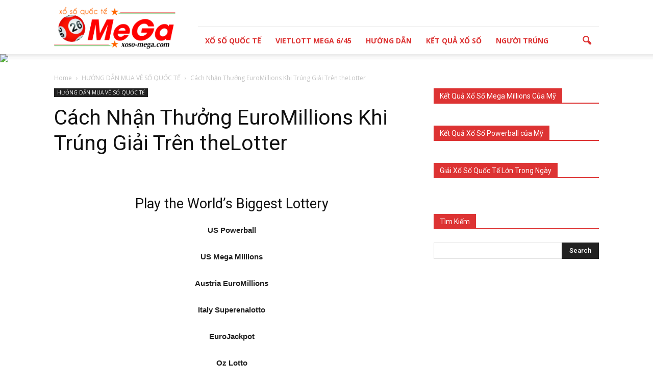

--- FILE ---
content_type: text/html; charset=UTF-8
request_url: https://xoso-mega.com/cach-nhan-thuong-euromillions-khi-trung-giai-tren-thelotter/
body_size: 25535
content:
<!doctype html >
<!--[if IE 8]>    <html class="ie8" lang="en"> <![endif]-->
<!--[if IE 9]>    <html class="ie9" lang="en"> <![endif]-->
<!--[if gt IE 8]><!--> <html lang="vi"> <!--<![endif]-->
<head>
    
    <meta charset="UTF-8" />
    <meta name="viewport" content="width=device-width, initial-scale=1.0">
    <link rel="pingback" href="https://xoso-mega.com/xmlrpc.php" />
    <meta name='robots' content='max-image-preview:large' />
<meta property="og:image" content="https://xoso-mega.com/wp-content/uploads/2017/11/huong-dan-choi-xo-so-euromillions.jpg" /><meta name="author" content="Xổ Số MeGa">
<link rel="icon" type="image/png" href="https://xoso-mega.com/wp-content/uploads/2017/07/logo-mega-1.png">
	<!-- This site is optimized with the Yoast SEO Premium plugin v15.4 - https://yoast.com/wordpress/plugins/seo/ -->
	<title>Cách Nhận Thưởng EuroMillions Khi Trúng Giải Trên theLotter - Thông Tin Xổ Số Quốc Tế, Mỹ, Châu Âu, Mua Vé Số Quốc Tế Online</title><style id="rocket-critical-css">:root{--wp-admin-theme-color:#007cba;--wp-admin-theme-color-darker-10:#006ba1;--wp-admin-theme-color-darker-20:#005a87}.wpb_button{margin-bottom:35px}.wpb_button{display:inline-block;padding:4px 10px;margin-bottom:0;margin-top:0;font-size:13px;line-height:18px;color:#333;text-align:center;text-shadow:0 1px 1px rgba(255,255,255,.75);vertical-align:middle;background-color:#f7f7f7;border:1px solid #ccc;-webkit-border-radius:2px;-moz-border-radius:2px;border-radius:2px;border-color:rgba(0,0,0,.1)}.wpb_btn-inverse{color:#fff;text-shadow:0 -1px 0 rgba(0,0,0,.25)}.wpb_btn-inverse{background-color:#555}input[type=submit].wpb_button::-moz-focus-inner{padding:0;border:0}body{visibility:visible!important}.clearfix{*zoom:1}.clearfix:before,.clearfix:after{display:table;content:"";line-height:0}.clearfix:after{clear:both}html{font-family:sans-serif;-ms-text-size-adjust:100%;-webkit-text-size-adjust:100%}body{margin:0}article,aside,header{display:block}a{background-color:transparent}strong{font-weight:700}h1{font-size:2em;margin:.67em 0}img{border:0}input{color:inherit;font:inherit;margin:0}html input[type=button],input[type=submit]{-webkit-appearance:button}input::-moz-focus-inner{border:0;padding:0}input{line-height:normal}*{-webkit-box-sizing:border-box;-moz-box-sizing:border-box;box-sizing:border-box}*:before,*:after{-webkit-box-sizing:border-box;-moz-box-sizing:border-box;box-sizing:border-box}img{max-width:100%;width:auto\9;height:auto}.td-main-content-wrap{background-color:#fff}.td-container{width:1068px;margin-right:auto;margin-left:auto}.td-pb-row{*zoom:1;margin-right:-24px;margin-left:-24px}.td-pb-row:before,.td-pb-row:after{display:table;content:""}.td-pb-row:after{clear:both}.td-pb-row [class*=td-pb-span]{display:block;min-height:1px;float:left;padding-right:24px;padding-left:24px;position:relative}@media (min-width:1019px) and (max-width:1140px){.td-pb-row [class*=td-pb-span]{padding-right:20px;padding-left:20px}}@media (min-width:768px) and (max-width:1018px){.td-pb-row [class*=td-pb-span]{padding-right:14px;padding-left:14px}}@media (max-width:767px){.td-pb-row [class*=td-pb-span]{padding-right:0;padding-left:0}}.td-ss-main-sidebar{-webkit-backface-visibility:hidden;-webkit-perspective:1000}.td-pb-span4{width:33.33333333%}.td-pb-span8{width:66.66666667%}@media (min-width:1019px) and (max-width:1140px){.td-container{width:980px}.td-pb-row{*zoom:1;margin-right:-20px;margin-left:-20px}.td-pb-row:before,.td-pb-row:after{display:table;content:""}.td-pb-row:after{clear:both}.td-pb-row [class*=td-pb-span]{display:block;min-height:1px;float:left;padding-right:24px;padding-left:24px;padding-right:20px;padding-left:20px}}@media (min-width:1019px) and (max-width:1140px) and (min-width:1019px) and (max-width:1140px){.td-pb-row [class*=td-pb-span]{padding-right:20px;padding-left:20px}}@media (min-width:1019px) and (max-width:1140px) and (min-width:768px) and (max-width:1018px){.td-pb-row [class*=td-pb-span]{padding-right:14px;padding-left:14px}}@media (min-width:1019px) and (max-width:1140px) and (max-width:767px){.td-pb-row [class*=td-pb-span]{padding-right:0;padding-left:0}}@media (min-width:768px) and (max-width:1018px){.td-container{width:740px}.td-pb-row{*zoom:1;margin-right:-14px;margin-left:-14px}.td-pb-row:before,.td-pb-row:after{display:table;content:""}.td-pb-row:after{clear:both}.td-pb-row [class*=td-pb-span]{display:block;min-height:1px;float:left;padding-right:24px;padding-left:24px;padding-right:14px;padding-left:14px}}@media (min-width:768px) and (max-width:1018px) and (min-width:1019px) and (max-width:1140px){.td-pb-row [class*=td-pb-span]{padding-right:20px;padding-left:20px}}@media (min-width:768px) and (max-width:1018px) and (min-width:768px) and (max-width:1018px){.td-pb-row [class*=td-pb-span]{padding-right:14px;padding-left:14px}}@media (min-width:768px) and (max-width:1018px) and (max-width:767px){.td-pb-row [class*=td-pb-span]{padding-right:0;padding-left:0}}@media (max-width:767px){.td-container{width:100%;padding-left:10px;padding-right:10px}.td-pb-row{width:100%;margin-left:0;margin-right:0}.td-pb-row [class*=td-pb-span]{display:block;min-height:1px;float:left;padding-right:24px;padding-left:24px;padding-right:0;padding-left:0}.td-pb-row .td-pb-span4,.td-pb-row .td-pb-span8{float:none;width:100%}}@media (max-width:767px) and (min-width:1019px) and (max-width:1140px){.td-pb-row [class*=td-pb-span]{padding-right:20px;padding-left:20px}}@media (max-width:767px) and (min-width:768px) and (max-width:1018px){.td-pb-row [class*=td-pb-span]{padding-right:14px;padding-left:14px}}@media (max-width:767px) and (max-width:767px){.td-pb-row [class*=td-pb-span]{padding-right:0;padding-left:0}}.td-header-wrap{position:relative;z-index:2000}.td-header-row{*zoom:1;font-family:open sans,arial,sans-serif}.td-header-row:before,.td-header-row:after{display:table;content:""}.td-header-row:after{clear:both}.td-header-row [class*=td-header-sp]{display:block;min-height:1px;float:left;padding-right:24px;padding-left:24px}@media (min-width:1019px) and (max-width:1140px){.td-header-row [class*=td-header-sp]{padding-right:20px;padding-left:20px}}@media (min-width:768px) and (max-width:1018px){.td-header-row [class*=td-header-sp]{padding-right:14px;padding-left:14px}}@media (max-width:767px){.td-header-row [class*=td-header-sp]{padding-right:0;padding-left:0}}.td-header-sp-logo img{margin:auto;position:absolute;top:0;bottom:0;left:0;right:0}.td-main-menu-logo{display:none;float:left;margin-right:10px;height:48px}@media (max-width:767px){.td-main-menu-logo{display:block;margin-right:0;height:0}}.td-main-menu-logo a{line-height:48px}.td-main-menu-logo img{padding:3px 0;position:relative;vertical-align:middle;max-height:48px}@media (max-width:767px){.td-main-menu-logo img{margin:auto;bottom:0;top:0;left:0;right:0;position:absolute;padding:0}}@media (max-width:1140px){.td-main-menu-logo img{max-width:180px}}.td-visual-hidden{border:0;width:1px;height:1px;margin:-1px;overflow:hidden;padding:0;position:absolute}.td-logo-in-header .td-sticky-disable.td-mobile-logo,.td-logo-in-header .td-sticky-disable.td-header-logo{display:none}@media (max-width:767px){.td-logo-in-header .td-sticky-disable.td-mobile-logo{display:block}}.td-header-gradient:before{content:"";background:transparent url([data-uri]);width:100%;height:12px;position:absolute;bottom:-12px;z-index:1}.td-header-top-menu-full{position:relative;z-index:9999}@media (max-width:767px){.td-header-top-menu-full{display:none}}.td-banner-wrap-full{position:relative}.td-header-menu-wrap-full{z-index:9998;position:relative}@media (max-width:767px){.td-header-wrap .td-header-menu-wrap-full,.td-header-wrap .td-header-menu-wrap,.td-header-wrap .td-header-main-menu{background-color:#222!important;height:54px!important}.td-header-header{padding:0}.header-search-wrap .td-icon-search{color:#fff!important}}.td-banner-wrap-full,.td-header-menu-wrap-full{background-color:#fff}.td-header-style-8 .td-header-top-menu-full{background-color:#fff}.td-header-style-8 .td-header-menu-wrap-full{position:relative}.td-header-style-8 .td-header-menu-wrap{display:table;width:100%}.td-header-style-8 .td-header-header{clear:both}.td-header-style-8 #td-header-menu{min-height:48px!important}.td-header-style-8 .td-header-top-menu{margin-left:282px;width:786px;min-height:53px;padding:12px 0;color:#000;border-bottom:1px solid #e0e0e0}@media (min-width:1019px) and (max-width:1140px){.td-header-style-8 .td-header-top-menu{margin-left:212px;width:768px;padding:0;min-height:29px}}@media (min-width:768px) and (max-width:1018px){.td-header-style-8 .td-header-top-menu{margin-left:152px;width:588px;padding:0;min-height:29px}}@media (max-width:767px){.td-header-style-8 .td-header-top-menu{display:none}}.td-header-style-8 .td-header-top-menu a{color:#000}.td-header-style-8 .td-header-sp-logo{position:absolute;width:238px;height:94px;top:6px;z-index:10000}@media (min-width:1019px) and (max-width:1140px){.td-header-style-8 .td-header-sp-logo{width:190px;height:89px;top:-6px}}@media (min-width:768px) and (max-width:1018px){.td-header-style-8 .td-header-sp-logo{width:140px;height:87px;top:-5px}}@media (max-width:767px){.td-header-style-8 .td-header-sp-logo{display:none}}.td-header-style-8 .td-header-sp-logo img{max-height:86px;right:auto}@media (max-width:767px){.td-header-style-8 .td-main-menu-logo{display:block}}.td-header-style-8 .td-header-sp-recs{width:100%}.td-header-style-8 .td-header-rec-wrap{min-height:0}.td-header-style-8 .td-a-rec-id-header img{position:relative}.td-header-style-8 .header-search-wrap .td-icon-search{color:#000}@media (max-width:767px){.td-header-style-8 .header-search-wrap .td-icon-search{color:#fff}}.td-header-style-8 .td-header-main-menu{float:left;width:100%;padding-left:282px;background-color:transparent!important}@media (min-width:1019px) and (max-width:1140px){.td-header-style-8 .td-header-main-menu{padding-left:212px}}@media (min-width:768px) and (max-width:1018px){.td-header-style-8 .td-header-main-menu{padding-left:152px}}@media (max-width:767px){.td-header-style-8 .td-header-main-menu{padding-left:0}}.td-header-style-8 .sf-menu>li>a{line-height:53px!important}@media (max-width:767px){.td-header-style-8 .td-header-menu-wrap .td-container{padding:0}}.td-header-main-menu{position:relative;z-index:999;padding-right:48px}@media (max-width:767px){.td-header-main-menu{padding-right:64px;padding-left:2px}}.sf-menu,.sf-menu ul,.sf-menu li{margin:0;list-style:none}@media (max-width:767px){.sf-menu{display:none}}.sf-menu ul{position:absolute;top:-999em;width:10em}.sf-menu ul li{width:100%}.sf-menu li{float:left;position:relative}.sf-menu .td-menu-item>a{display:block;position:relative}.sf-menu>li>a{padding:0 14px;line-height:48px;font-size:14px;color:#000;font-weight:700;text-transform:uppercase;-webkit-backface-visibility:hidden}@media (min-width:768px) and (max-width:1018px){.sf-menu>li>a{padding:0 9px;font-size:11px}}.sf-menu>li>a:after{background-color:transparent;content:"";width:100%;height:4px;position:absolute;bottom:0;left:0;-webkit-transform:translate3d(0,0,0);transform:translate3d(0,0,0)}#td-header-menu{min-height:48px}.td-normal-menu ul{box-shadow:1px 1px 6px rgba(0,0,0,.2)}.sf-menu ul{background-color:#fff}.sf-menu ul .td-menu-item>a{padding:7px 14px 8px;font-size:13px;color:#111}@media (min-width:768px) and (max-width:1018px){.sf-menu ul .td-menu-item>a{padding:5px 12px 6px;font-size:11px}}.sf-menu .sub-menu{-webkit-backface-visibility:hidden}#td-top-search{position:absolute;right:0;top:50%;margin-top:-24px}@media (max-width:767px){#td-top-search{top:0;margin-top:0}}#td-header-search{width:235px;height:32px;margin:0;border-right:0;line-height:17px;border-color:#e1e1e1}@media (max-width:767px){#td-header-search{width:91%;font-size:16px}}.header-search-wrap #td-header-search-button,.header-search-wrap #td-header-search-button-mob{display:block;position:relative}@media (max-width:767px){.header-search-wrap #td-header-search-button{display:none}}.header-search-wrap #td-header-search-button-mob{display:none}@media (max-width:767px){.header-search-wrap #td-header-search-button-mob{display:block}}.header-search-wrap .td-icon-search{display:inline-block;font-size:19px;height:48px;width:48px;line-height:48px;text-align:center}@media (max-width:767px){.header-search-wrap .td-icon-search{height:54px;width:54px;line-height:54px;font-size:22px;margin-right:2px}}.header-search-wrap .td-drop-down-search{position:absolute;top:100%;z-index:999;display:none;right:0;border-radius:0;border:none;width:342px;background:#fff;box-shadow:0 2px 6px rgba(0,0,0,.2)}@media (max-width:767px){.header-search-wrap .td-drop-down-search{width:100%}}.header-search-wrap .td-drop-down-search .btn{position:absolute;height:32px;min-width:67px;line-height:17px;padding:7px 15px 8px;text-shadow:none;vertical-align:top;right:20px;margin:0!important}.header-search-wrap .td-drop-down-search:before{position:absolute;top:-10px;right:19px;display:block;content:'';width:0;height:0;border-style:solid;border-width:0 5.5px 6px;border-color:transparent transparent #4db2ec transparent}.header-search-wrap .td-drop-down-search:after{position:absolute;top:-4px;display:block;content:'';width:100%;height:4px;background-color:#4db2ec}.header-search-wrap .td-search-form{margin:20px}.td-header-top-menu{color:#fff;font-size:11px}.td-header-top-menu a{color:#fff}@media (min-width:1019px) and (max-width:1140px){.td-header-top-menu{overflow:visible}}.td-header-sp-top-menu{line-height:28px;padding:0!important;z-index:1000;float:left}@media (max-width:767px){.td-header-sp-top-menu{display:none!important}}.td-header-sp-top-widget{line-height:28px;text-align:right;padding-left:0!important;padding-right:0!important}@media (max-width:767px){.td-header-sp-top-widget{width:100%;text-align:center}}.top-bar-style-1 .td-header-sp-top-widget{float:right}@media (max-width:1140px){#td-outer-wrap{overflow:hidden}}@media (max-width:767px){#td-outer-wrap{overflow:auto;margin:auto;width:100%;-webkit-transform-origin:50% 200px 0;-moz-transform-origin:50% 200px 0;-o-transform-origin:50% 200px 0;transform-origin:50% 200px 0}}#td-top-mobile-toggle{display:none}@media (max-width:767px){#td-top-mobile-toggle{display:inline-block;position:relative}}#td-top-mobile-toggle a{display:inline-block}#td-top-mobile-toggle i{font-size:26px;width:54px;line-height:54px;height:54px;display:inline-block;padding-top:1px;color:#fff}.td-menu-background{background-repeat:no-repeat;background-size:cover;background-position:center top;position:fixed;display:block;width:100%;height:113%;z-index:9999;visibility:hidden;transform:translate3d(-100%,0,0);-webkit-transform:translate3d(-100%,0,0);-moz-transform:translate3d(-100%,0,0);-ms-transform:translate3d(-100%,0,0);-o-transform:translate3d(-100%,0,0)}.td-menu-background:before{content:'';width:100%;height:100%;position:absolute;top:0;left:0;opacity:.98;background:#333145;background:-moz-linear-gradient(top,#333145 0%,#b8333e 100%);background:-webkit-gradient(left top,left bottom,color-stop(0%,#333145),color-stop(100%,#b8333e));background:-webkit-linear-gradient(top,#333145 0%,#b8333e 100%);background:-o-linear-gradient(top,#333145 0%,#b8333e 100%);background:-ms-linear-gradient(top,#333145 0%,#b8333e 100%);background:linear-gradient(to bottom,#333145 0%,#b8333e 100%);filter:progid:DXImageTransform.Microsoft.gradient(startColorstr='#333145',endColorstr='#b8333e',GradientType=0)}#td-mobile-nav{padding:0;position:absolute;width:100%;height:auto;top:0;z-index:9999;visibility:hidden;transform:translate3d(-99%,0,0);-webkit-transform:translate3d(-99%,0,0);-moz-transform:translate3d(-99%,0,0);-ms-transform:translate3d(-99%,0,0);-o-transform:translate3d(-99%,0,0);left:-1%;font-family:-apple-system,".sfnstext-regular",san francisco,roboto,segoe ui,helvetica neue,lucida grande,sans-serif}#td-mobile-nav{height:1px;overflow:hidden}#td-mobile-nav .td-menu-socials{padding:0 65px 0 20px;overflow:hidden;height:60px}.td-mobile-close{position:absolute;right:1px;top:0;z-index:1000}.td-mobile-close .td-icon-close-mobile{height:70px;width:70px;line-height:70px;font-size:21px;color:#fff;top:4px;position:relative}.td-mobile-content{padding:20px 20px 0}.td-mobile-container{padding-bottom:20px;position:relative}.td-mobile-content ul{list-style:none;margin:0;padding:0}.td-mobile-content li{float:none;margin-left:0;-webkit-touch-callout:none}.td-mobile-content li a{display:block;line-height:21px;font-size:21px;color:#fff;margin-left:0;padding:12px 30px 12px 12px;font-weight:700}.td-mobile-content .td-icon-menu-right{position:absolute;top:10px;right:-4px;z-index:1000;font-size:14px;padding:6px 12px;float:right;color:#fff;-webkit-transform-origin:50% 48% 0;-moz-transform-origin:50% 48% 0;-o-transform-origin:50% 48% 0;transform-origin:50% 48% 0;transform:rotate(-90deg);-webkit-transform:rotate(-90deg);-moz-transform:rotate(-90deg);-ms-transform:rotate(-90deg);-o-transform:rotate(-90deg)}.td-mobile-content .td-icon-menu-right:before{content:'\e83d'}.td-mobile-content .sub-menu{max-height:0;overflow:hidden;opacity:0}.td-mobile-content .sub-menu a{padding:9px 26px 9px 36px!important;line-height:19px;font-size:16px;font-weight:400}.td-mobile-content .menu-item-has-children a{width:100%;z-index:1}.td-mobile-container{opacity:1}.td-search-wrap-mob{padding:0;position:absolute;width:100%;height:auto;top:0;text-align:center;z-index:9999;visibility:hidden;color:#fff;font-family:-apple-system,".sfnstext-regular",san francisco,roboto,segoe ui,helvetica neue,lucida grande,sans-serif}.td-search-wrap-mob .td-drop-down-search{opacity:0;visibility:hidden;-webkit-backface-visibility:hidden;position:relative}.td-search-wrap-mob #td-header-search-mob{color:#fff;font-weight:700;font-size:26px;height:40px;line-height:36px;border:0;background:0 0;outline:0;margin:8px 0;padding:0;text-align:center}.td-search-wrap-mob .td-search-input{margin:0 5%;position:relative}.td-search-wrap-mob .td-search-input span{opacity:.8;font-size:12px}.td-search-wrap-mob .td-search-input:before,.td-search-wrap-mob .td-search-input:after{content:'';position:absolute;display:block;width:100%;height:1px;background-color:#fff;bottom:0;left:0;opacity:.2}.td-search-wrap-mob .td-search-input:after{opacity:.8;transform:scaleX(0);-webkit-transform:scaleX(0);-moz-transform:scaleX(0);-ms-transform:scaleX(0);-o-transform:scaleX(0)}.td-search-wrap-mob .td-search-form{margin-bottom:30px}.td-search-background{background-repeat:no-repeat;background-size:cover;background-position:center top;position:fixed;display:block;width:100%;height:113%;z-index:9999;transform:translate3d(100%,0,0);-webkit-transform:translate3d(100%,0,0);-moz-transform:translate3d(100%,0,0);-ms-transform:translate3d(100%,0,0);-o-transform:translate3d(100%,0,0);visibility:hidden}.td-search-background:before{content:'';width:100%;height:100%;position:absolute;top:0;left:0;opacity:.98;background:#333145;background:-moz-linear-gradient(top,#333145 0%,#b8333e 100%);background:-webkit-gradient(left top,left bottom,color-stop(0%,#333145),color-stop(100%,#b8333e));background:-webkit-linear-gradient(top,#333145 0%,#b8333e 100%);background:-o-linear-gradient(top,#333145 0%,#b8333e 100%);background:-ms-linear-gradient(top,#333145 0%,#b8333e 100%);background:linear-gradient(to bottom,#333145 0%,#b8333e 100%);filter:progid:DXImageTransform.Microsoft.gradient(startColorstr='#333145',endColorstr='#b8333e',GradientType=0)}.td-search-close{text-align:right;z-index:1000}.td-search-close .td-icon-close-mobile{height:70px;width:70px;line-height:70px;font-size:21px;color:#fff;position:relative;top:4px;right:0}.td-login-inputs{position:relative}body,p{font-family:Verdana,Geneva,sans-serif;font-size:14px;line-height:21px}p{margin-top:0;margin-bottom:21px}a{color:#4db2ec;text-decoration:none}ul{padding:0}ul li{line-height:24px;margin-left:21px}h1,h2,h4{font-family:roboto,sans-serif;color:#111;font-weight:400;margin:6px 0}h1{font-size:32px;line-height:40px;margin-top:33px;margin-bottom:23px}h2{font-size:27px;line-height:38px;margin-top:30px;margin-bottom:20px}h4{font-size:19px;line-height:29px;margin-top:24px;margin-bottom:14px}input[type=submit]{font-family:roboto,sans-serif;font-size:13px;background-color:#222;border-radius:0;color:#fff;border:none;padding:8px 15px;font-weight:500}input[type=text]{font-size:12px;line-height:21px;color:#444;border:1px solid #e1e1e1;width:100%;max-width:100%;height:34px;padding:3px 9px}@media (max-width:767px){input[type=text]{font-size:16px}}input[type=password]{width:100%;position:relative;top:0;display:inline-table;vertical-align:middle;font-size:12px;line-height:21px;color:#444;border:1px solid #ccc;max-width:100%;height:34px;padding:3px 9px;margin-bottom:10px}@media (max-width:767px){input[type=password]{font-size:16px}}.td-post-content img{margin-bottom:21px}.td-post-content .alignnone{display:inline-block;margin:0 10px}.alignnone{margin-top:0}.td-post-content,.td_block_text_with_title{font-size:15px;line-height:26px;color:#222}.td-post-content p{font-size:15px;line-height:26px}.td-post-content p{margin-bottom:26px}.td-module-thumb .entry-thumb{display:block}.td-module-meta-info{font-family:open sans,arial,sans-serif;font-size:11px;margin-bottom:7px;line-height:1;min-height:17px}.td_block_wrap{padding-bottom:22px;position:relative;clear:both}@media (max-width:767px){.td_block_wrap{padding-bottom:32px}}.block-title{font-family:roboto,sans-serif;font-size:14px;line-height:1;margin-top:0;margin-bottom:26px;border-bottom:2px solid #222}.block-title span{line-height:17px;display:inline-block;padding:7px 12px 4px;background-color:#222;color:#fff}@-moz-document url-prefix(){.block-title span{padding:6px 12px 5px}}.block-title>span{background-color:#4db2ec}.block-title{border-color:#4db2ec}.td_block_text_with_title{padding-bottom:44px}.td-crumb-container{min-height:35px;margin-bottom:9px;padding-top:21px}@media (min-width:768px) and (max-width:1018px){.td-crumb-container{padding-top:16px}}@media (max-width:767px){.td-crumb-container{padding-top:11px}}@media (max-width:767px){.single-post .td-bred-no-url-last{display:none}}.entry-crumbs{font-family:open sans,arial,sans-serif;font-size:12px;color:#c3c3c3;line-height:18px;padding-top:1px;padding-bottom:2px}.entry-crumbs a{color:#c3c3c3}.entry-crumbs .td-bread-sep{font-size:8px;margin:0 5px}.td-category{list-style:none;font-family:open sans,arial,sans-serif;font-size:10px;margin-top:0;margin-bottom:10px;line-height:1}.td-category li{display:inline-block;margin:0 5px 5px 0;line-height:1}.td-category a{color:#fff;background-color:#222;padding:3px 6px 4px;white-space:nowrap;display:inline-block}@media (max-width:767px){.single .td-category{margin-bottom:0}}.post{background-color:#fff}.post header .entry-title{margin-top:0;margin-bottom:7px;word-wrap:break-word;font-size:41px;line-height:50px}@media (max-width:1018px){.post header .entry-title{font-size:32px;line-height:36px}}@media (max-width:767px){.post header .entry-title{margin-top:3px;margin-bottom:9px}}header .td-module-meta-info{margin-bottom:16px}.td-post-sharing a{display:inline-block;vertical-align:middle}.td-social-sharing-buttons{font-size:11px;color:#fff;-webkit-border-radius:2px;-moz-border-radius:2px;border-radius:2px;padding:10px 13px 8px;margin-right:10px;height:40px;min-width:40px;text-align:center}.td-social-whatsapp{display:none!important;background-color:#7bbf6a;margin-right:0}@media (max-width:767px){.td-social-whatsapp{display:inline-block!important}}.td-social-whatsapp i{font-size:20px;bottom:2px;right:2px}.td-post-sharing-bottom .td-social-sharing-buttons{-webkit-border-radius:0;-moz-border-radius:0;border-radius:0;height:32px;min-width:32px;padding:6px 9px 4px}@-moz-document url-prefix(){.td-post-sharing-bottom .td-social-sharing-buttons{padding:7px 9px 4px}}.td-next-prev-separator{display:none}.td-author-name{font-family:open sans,arial,sans-serif;font-size:15px;line-height:21px;font-weight:700;margin:7px 0 8px}.td-author-name a{color:#222}.td-post-content{margin-top:21px;padding-bottom:16px}@media (max-width:767px){.td-post-content{margin-top:16px}}.td-post-content img{display:block}@media (max-width:1018px){.td-post-template-default .td-post-header header .entry-title{font-size:32px;line-height:36px}}.td-main-content-wrap{padding-bottom:40px}@media (max-width:767px){.td-main-content-wrap{padding-bottom:26px}}@font-face{font-display:swap;font-family:newspaper;src:url(https://xoso-mega.com/wp-content/themes/gianphoidohoaphat0310/images/icons/newspaper.eot?9);src:url(https://xoso-mega.com/wp-content/themes/gianphoidohoaphat0310/images/icons/newspaper.eot?9#iefix) format('embedded-opentype'),url(https://xoso-mega.com/wp-content/themes/gianphoidohoaphat0310/images/icons/newspaper.woff?9) format('woff'),url(https://xoso-mega.com/wp-content/themes/gianphoidohoaphat0310/images/icons/newspaper.ttf?9) format('truetype'),url(https://xoso-mega.com/wp-content/themes/gianphoidohoaphat0310/images/icons/newspaper.svg?9#newspaper) format('svg');font-weight:400;font-style:normal}[class^=td-icon-]:before,[class*=" td-icon-"]:before{font-family:newspaper;speak:none;font-style:normal;font-weight:400;font-variant:normal;text-transform:none;line-height:1;text-align:center;-webkit-font-smoothing:antialiased;-moz-osx-font-smoothing:grayscale}[class*=td-icon-]{line-height:1;text-align:center;display:inline-block}.td-icon-right:before{content:'\e803'}.td-icon-search:before{content:'\e80a'}.td-icon-menu-right:before{content:'\e80d'}.td-icon-mobile:before{content:'\e83e'}.td-icon-whatsapp:before{content:'\f232'}.td-icon-close-mobile:before{content:'\e900'}.td-icon-modal-back:before{content:'\e901'}.mfp-hide{display:none!important}.white-popup-block{position:relative;margin:0 auto;max-width:500px;min-height:500px;font-family:open sans,arial,sans-serif;text-align:center;color:#fff;vertical-align:top;-webkit-box-shadow:0 0 20px 0 rgba(0,0,0,.2);-moz-box-shadow:0 0 20px 0 rgba(0,0,0,.2);box-shadow:0 0 20px 0 rgba(0,0,0,.2);padding:0 0 24px;overflow:hidden}.white-popup-block:after{content:'';width:100%;height:100%;position:absolute;top:0;left:0;display:block;background:rgba(42,128,203,.9);background:-moz-linear-gradient(45deg,rgba(42,128,203,.8) 0%,rgba(66,189,205,.8) 100%);background:-webkit-gradient(left bottom,right top,color-stop(0%,rgba(42,128,203,.8)),color-stop(100%,rgba(66,189,205,.8)));background:-webkit-linear-gradient(45deg,rgba(42,128,203,.8) 0%,rgba(66,189,205,.8) 100%);background:-o-linear-gradient(45deg,rgba(42,128,203,.8) 0%,rgba(66,189,205,.8) 100%);background:-ms-linear-gradient(45deg,rgba(42,128,203,.8) 0%,rgba(66,189,205,.8) 100%);background:linear-gradient(45deg,rgba(42,128,203,.8) 0%,rgba(66,189,205,.8) 100%);filter:progid:DXImageTransform.Microsoft.gradient(startColorstr='#2a80cb',endColorstr='#42bdcd',GradientType=1);z-index:-2}.white-popup-block:before{content:'';width:100%;height:100%;position:absolute;top:0;left:0;display:block;background-size:cover;background-position:top;background-repeat:no-repeat;z-index:-3}.td-a-rec img{display:block}.td-header-rec-wrap{position:relative;min-height:90px}@media (min-width:768px) and (max-width:1018px){.td-header-rec-wrap{min-height:60px}}@media (max-width:767px){.td-header-rec-wrap{margin-left:auto;margin-right:auto;display:table;min-height:0!important}}.td-header-sp-recs{padding:0!important;width:728px;position:relative;min-height:0!important}@media (min-width:768px) and (max-width:1018px){.td-header-sp-recs{width:470px}}@media (max-width:767px){.td-header-sp-recs{width:100%}}.td-header-sp-recs img{position:absolute;margin:auto;top:0;bottom:0;left:0;right:0}@media (max-width:767px){.td-header-sp-recs img{position:relative;display:table;margin:10px auto;width:100%}}.td-a-rec-id-content_top img,.td-a-rec-id-content_bottom img,.td-a-rec-id-custom_ad_1 img,.td-a-rec-id-custom_ad_2 img{width:100%}.td-a-rec-id-content_top{clear:both;text-align:center}.td-a-rec-id-content_top img,.td-a-rec-id-content_bottom img{margin-bottom:0}.td-a-rec-id-custom_ad_1,.td-a-rec-id-custom_ad_2{text-align:center;display:table;margin-left:auto;margin-right:auto;position:relative}.widget{font-family:open sans,arial,sans-serif;margin-bottom:38px}.widget a{color:#111}.widget .block-title{margin-bottom:13px}.widget_text{margin-bottom:17px}.widget_text .block-title{margin-bottom:26px}.wpb_button{display:inline-block;font-family:open sans,arial,sans-serif;font-weight:600;line-height:24px;text-shadow:none;border:none;border-radius:0;margin-bottom:21px}.widget{overflow:hidden}</style><link rel="preload" href="https://fonts.googleapis.com/css?family=Open%20Sans%3A300italic%2C400italic%2C600italic%2C400%2C600%2C700%7CRoboto%3A500%2C400italic%2C700%2C900%2C500italic%2C400%2C300&#038;display=swap" data-rocket-async="style" as="style" onload="this.onload=null;this.rel='stylesheet'" /><link rel="preload" href="https://xoso-mega.com/wp-content/cache/min/1/3b995aabf9e094d076b3b5645f2e07c2.css" data-rocket-async="style" as="style" onload="this.onload=null;this.rel='stylesheet'" media="all" data-minify="1" />
	<meta name="description" content="Cập Nhật Kết Quả Xổ Số quốc tế nhanh và chính xác nhất, hướng dẫn Mua vé quốc tế EuroMillions, EuroJackpot, PowerBall" />
	<meta name="robots" content="index, follow, max-snippet:-1, max-image-preview:large, max-video-preview:-1" />
	<link rel="canonical" href="https://xoso-mega.com/cach-nhan-thuong-euromillions-khi-trung-giai-tren-thelotter/" />
	<meta property="og:locale" content="vi_VN" />
	<meta property="og:type" content="article" />
	<meta property="og:title" content="Cách Nhận Thưởng EuroMillions Khi Trúng Giải Trên theLotter - Thông Tin Xổ Số Quốc Tế, Mỹ, Châu Âu, Mua Vé Số Quốc Tế Online" />
	<meta property="og:description" content="Cập Nhật Kết Quả Xổ Số quốc tế nhanh và chính xác nhất, hướng dẫn Mua vé quốc tế EuroMillions, EuroJackpot, PowerBall" />
	<meta property="og:url" content="https://xoso-mega.com/cach-nhan-thuong-euromillions-khi-trung-giai-tren-thelotter/" />
	<meta property="og:site_name" content="Thông Tin Xổ Số Quốc Tế, Mỹ, Châu Âu, Mua Vé Số Quốc Tế Online" />
	<meta property="article:published_time" content="2017-11-20T08:53:15+00:00" />
	<meta property="og:image" content="https://xoso-mega.com/wp-content/uploads/2017/11/huong-dan-choi-xo-so-euromillions.jpg" />
	<meta property="og:image:width" content="258" />
	<meta property="og:image:height" content="196" />
	<meta name="twitter:card" content="summary" />
	<meta name="twitter:label1" content="Được viết bởi">
	<meta name="twitter:data1" content="Xổ Số MeGa">
	<meta name="twitter:label2" content="Ước tính thời gian đọc">
	<meta name="twitter:data2" content="4 phút">
	<script type="application/ld+json" class="yoast-schema-graph">{"@context":"https://schema.org","@graph":[{"@type":"WebSite","@id":"https://xoso-mega.com/#website","url":"https://xoso-mega.com/","name":"Th\u00f4ng Tin X\u1ed5 S\u1ed1 Qu\u1ed1c T\u1ebf, M\u1ef9, Ch\u00e2u \u00c2u, Mua V\u00e9 S\u1ed1 Qu\u1ed1c T\u1ebf Online","description":"Trang cung c\u1ea5p th\u00f4ng tin ch\u00ednh th\u1ee9c v\u1ec1 x\u1ed5 s\u1ed1 PowerBal, x\u1ed5 s\u1ed1 Megamillions","potentialAction":[{"@type":"SearchAction","target":"https://xoso-mega.com/?s={search_term_string}","query-input":"required name=search_term_string"}],"inLanguage":"vi"},{"@type":"ImageObject","@id":"https://xoso-mega.com/cach-nhan-thuong-euromillions-khi-trung-giai-tren-thelotter/#primaryimage","inLanguage":"vi","url":"https://xoso-mega.com/wp-content/uploads/2017/11/huong-dan-choi-xo-so-euromillions.jpg","width":258,"height":196},{"@type":"WebPage","@id":"https://xoso-mega.com/cach-nhan-thuong-euromillions-khi-trung-giai-tren-thelotter/#webpage","url":"https://xoso-mega.com/cach-nhan-thuong-euromillions-khi-trung-giai-tren-thelotter/","name":"C\u00e1ch Nh\u1eadn Th\u01b0\u1edfng EuroMillions Khi Tr\u00fang Gi\u1ea3i Tr\u00ean theLotter - Th\u00f4ng Tin X\u1ed5 S\u1ed1 Qu\u1ed1c T\u1ebf, M\u1ef9, Ch\u00e2u \u00c2u, Mua V\u00e9 S\u1ed1 Qu\u1ed1c T\u1ebf Online","isPartOf":{"@id":"https://xoso-mega.com/#website"},"primaryImageOfPage":{"@id":"https://xoso-mega.com/cach-nhan-thuong-euromillions-khi-trung-giai-tren-thelotter/#primaryimage"},"datePublished":"2017-11-20T08:53:15+00:00","dateModified":"2017-11-20T08:53:15+00:00","author":{"@id":"https://xoso-mega.com/#/schema/person/8a97f08d13185a9989ce15380553388f"},"description":"C\u1eadp Nh\u1eadt K\u1ebft Qu\u1ea3 X\u1ed5 S\u1ed1 qu\u1ed1c t\u1ebf nhanh v\u00e0 ch\u00ednh x\u00e1c nh\u1ea5t, h\u01b0\u1edbng d\u1eabn Mua v\u00e9 qu\u1ed1c t\u1ebf EuroMillions, EuroJackpot, PowerBall","breadcrumb":{"@id":"https://xoso-mega.com/cach-nhan-thuong-euromillions-khi-trung-giai-tren-thelotter/#breadcrumb"},"inLanguage":"vi","potentialAction":[{"@type":"ReadAction","target":["https://xoso-mega.com/cach-nhan-thuong-euromillions-khi-trung-giai-tren-thelotter/"]}]},{"@type":"BreadcrumbList","@id":"https://xoso-mega.com/cach-nhan-thuong-euromillions-khi-trung-giai-tren-thelotter/#breadcrumb","itemListElement":[{"@type":"ListItem","position":1,"item":{"@type":"WebPage","@id":"https://xoso-mega.com/","url":"https://xoso-mega.com/","name":"Home"}},{"@type":"ListItem","position":2,"item":{"@type":"WebPage","@id":"https://xoso-mega.com/cach-nhan-thuong-euromillions-khi-trung-giai-tren-thelotter/","url":"https://xoso-mega.com/cach-nhan-thuong-euromillions-khi-trung-giai-tren-thelotter/","name":"C\u00e1ch Nh\u1eadn Th\u01b0\u1edfng EuroMillions Khi Tr\u00fang Gi\u1ea3i Tr\u00ean theLotter"}}]},{"@type":"Person","@id":"https://xoso-mega.com/#/schema/person/8a97f08d13185a9989ce15380553388f","name":"X\u1ed5 S\u1ed1 MeGa","image":{"@type":"ImageObject","@id":"https://xoso-mega.com/#personlogo","inLanguage":"vi","url":"https://secure.gravatar.com/avatar/578289f19e30e41e4f7ef1eff8eecc74?s=96&d=mm&r=g","caption":"X\u1ed5 S\u1ed1 MeGa"},"sameAs":["https://xoso-mega.com/"]}]}</script>
	<!-- / Yoast SEO Premium plugin. -->


<link rel='dns-prefetch' href='//fonts.googleapis.com' />
<link href='https://fonts.gstatic.com' crossorigin rel='preconnect' />
<link rel="alternate" type="application/rss+xml" title="Dòng thông tin Thông Tin Xổ Số Quốc Tế, Mỹ, Châu Âu, Mua Vé Số Quốc Tế Online &raquo;" href="https://xoso-mega.com/feed/" />
<link rel="alternate" type="application/rss+xml" title="Dòng phản hồi Thông Tin Xổ Số Quốc Tế, Mỹ, Châu Âu, Mua Vé Số Quốc Tế Online &raquo;" href="https://xoso-mega.com/comments/feed/" />
<link rel="alternate" type="application/rss+xml" title="Thông Tin Xổ Số Quốc Tế, Mỹ, Châu Âu, Mua Vé Số Quốc Tế Online &raquo; Cách Nhận Thưởng EuroMillions Khi Trúng Giải Trên theLotter Dòng phản hồi" href="https://xoso-mega.com/cach-nhan-thuong-euromillions-khi-trung-giai-tren-thelotter/feed/" />
<style type="text/css">
img.wp-smiley,
img.emoji {
	display: inline !important;
	border: none !important;
	box-shadow: none !important;
	height: 1em !important;
	width: 1em !important;
	margin: 0 0.07em !important;
	vertical-align: -0.1em !important;
	background: none !important;
	padding: 0 !important;
}
</style>
	
<style id='global-styles-inline-css' type='text/css'>
body{--wp--preset--color--black: #000000;--wp--preset--color--cyan-bluish-gray: #abb8c3;--wp--preset--color--white: #ffffff;--wp--preset--color--pale-pink: #f78da7;--wp--preset--color--vivid-red: #cf2e2e;--wp--preset--color--luminous-vivid-orange: #ff6900;--wp--preset--color--luminous-vivid-amber: #fcb900;--wp--preset--color--light-green-cyan: #7bdcb5;--wp--preset--color--vivid-green-cyan: #00d084;--wp--preset--color--pale-cyan-blue: #8ed1fc;--wp--preset--color--vivid-cyan-blue: #0693e3;--wp--preset--color--vivid-purple: #9b51e0;--wp--preset--gradient--vivid-cyan-blue-to-vivid-purple: linear-gradient(135deg,rgba(6,147,227,1) 0%,rgb(155,81,224) 100%);--wp--preset--gradient--light-green-cyan-to-vivid-green-cyan: linear-gradient(135deg,rgb(122,220,180) 0%,rgb(0,208,130) 100%);--wp--preset--gradient--luminous-vivid-amber-to-luminous-vivid-orange: linear-gradient(135deg,rgba(252,185,0,1) 0%,rgba(255,105,0,1) 100%);--wp--preset--gradient--luminous-vivid-orange-to-vivid-red: linear-gradient(135deg,rgba(255,105,0,1) 0%,rgb(207,46,46) 100%);--wp--preset--gradient--very-light-gray-to-cyan-bluish-gray: linear-gradient(135deg,rgb(238,238,238) 0%,rgb(169,184,195) 100%);--wp--preset--gradient--cool-to-warm-spectrum: linear-gradient(135deg,rgb(74,234,220) 0%,rgb(151,120,209) 20%,rgb(207,42,186) 40%,rgb(238,44,130) 60%,rgb(251,105,98) 80%,rgb(254,248,76) 100%);--wp--preset--gradient--blush-light-purple: linear-gradient(135deg,rgb(255,206,236) 0%,rgb(152,150,240) 100%);--wp--preset--gradient--blush-bordeaux: linear-gradient(135deg,rgb(254,205,165) 0%,rgb(254,45,45) 50%,rgb(107,0,62) 100%);--wp--preset--gradient--luminous-dusk: linear-gradient(135deg,rgb(255,203,112) 0%,rgb(199,81,192) 50%,rgb(65,88,208) 100%);--wp--preset--gradient--pale-ocean: linear-gradient(135deg,rgb(255,245,203) 0%,rgb(182,227,212) 50%,rgb(51,167,181) 100%);--wp--preset--gradient--electric-grass: linear-gradient(135deg,rgb(202,248,128) 0%,rgb(113,206,126) 100%);--wp--preset--gradient--midnight: linear-gradient(135deg,rgb(2,3,129) 0%,rgb(40,116,252) 100%);--wp--preset--duotone--dark-grayscale: url('#wp-duotone-dark-grayscale');--wp--preset--duotone--grayscale: url('#wp-duotone-grayscale');--wp--preset--duotone--purple-yellow: url('#wp-duotone-purple-yellow');--wp--preset--duotone--blue-red: url('#wp-duotone-blue-red');--wp--preset--duotone--midnight: url('#wp-duotone-midnight');--wp--preset--duotone--magenta-yellow: url('#wp-duotone-magenta-yellow');--wp--preset--duotone--purple-green: url('#wp-duotone-purple-green');--wp--preset--duotone--blue-orange: url('#wp-duotone-blue-orange');--wp--preset--font-size--small: 13px;--wp--preset--font-size--medium: 20px;--wp--preset--font-size--large: 36px;--wp--preset--font-size--x-large: 42px;}.has-black-color{color: var(--wp--preset--color--black) !important;}.has-cyan-bluish-gray-color{color: var(--wp--preset--color--cyan-bluish-gray) !important;}.has-white-color{color: var(--wp--preset--color--white) !important;}.has-pale-pink-color{color: var(--wp--preset--color--pale-pink) !important;}.has-vivid-red-color{color: var(--wp--preset--color--vivid-red) !important;}.has-luminous-vivid-orange-color{color: var(--wp--preset--color--luminous-vivid-orange) !important;}.has-luminous-vivid-amber-color{color: var(--wp--preset--color--luminous-vivid-amber) !important;}.has-light-green-cyan-color{color: var(--wp--preset--color--light-green-cyan) !important;}.has-vivid-green-cyan-color{color: var(--wp--preset--color--vivid-green-cyan) !important;}.has-pale-cyan-blue-color{color: var(--wp--preset--color--pale-cyan-blue) !important;}.has-vivid-cyan-blue-color{color: var(--wp--preset--color--vivid-cyan-blue) !important;}.has-vivid-purple-color{color: var(--wp--preset--color--vivid-purple) !important;}.has-black-background-color{background-color: var(--wp--preset--color--black) !important;}.has-cyan-bluish-gray-background-color{background-color: var(--wp--preset--color--cyan-bluish-gray) !important;}.has-white-background-color{background-color: var(--wp--preset--color--white) !important;}.has-pale-pink-background-color{background-color: var(--wp--preset--color--pale-pink) !important;}.has-vivid-red-background-color{background-color: var(--wp--preset--color--vivid-red) !important;}.has-luminous-vivid-orange-background-color{background-color: var(--wp--preset--color--luminous-vivid-orange) !important;}.has-luminous-vivid-amber-background-color{background-color: var(--wp--preset--color--luminous-vivid-amber) !important;}.has-light-green-cyan-background-color{background-color: var(--wp--preset--color--light-green-cyan) !important;}.has-vivid-green-cyan-background-color{background-color: var(--wp--preset--color--vivid-green-cyan) !important;}.has-pale-cyan-blue-background-color{background-color: var(--wp--preset--color--pale-cyan-blue) !important;}.has-vivid-cyan-blue-background-color{background-color: var(--wp--preset--color--vivid-cyan-blue) !important;}.has-vivid-purple-background-color{background-color: var(--wp--preset--color--vivid-purple) !important;}.has-black-border-color{border-color: var(--wp--preset--color--black) !important;}.has-cyan-bluish-gray-border-color{border-color: var(--wp--preset--color--cyan-bluish-gray) !important;}.has-white-border-color{border-color: var(--wp--preset--color--white) !important;}.has-pale-pink-border-color{border-color: var(--wp--preset--color--pale-pink) !important;}.has-vivid-red-border-color{border-color: var(--wp--preset--color--vivid-red) !important;}.has-luminous-vivid-orange-border-color{border-color: var(--wp--preset--color--luminous-vivid-orange) !important;}.has-luminous-vivid-amber-border-color{border-color: var(--wp--preset--color--luminous-vivid-amber) !important;}.has-light-green-cyan-border-color{border-color: var(--wp--preset--color--light-green-cyan) !important;}.has-vivid-green-cyan-border-color{border-color: var(--wp--preset--color--vivid-green-cyan) !important;}.has-pale-cyan-blue-border-color{border-color: var(--wp--preset--color--pale-cyan-blue) !important;}.has-vivid-cyan-blue-border-color{border-color: var(--wp--preset--color--vivid-cyan-blue) !important;}.has-vivid-purple-border-color{border-color: var(--wp--preset--color--vivid-purple) !important;}.has-vivid-cyan-blue-to-vivid-purple-gradient-background{background: var(--wp--preset--gradient--vivid-cyan-blue-to-vivid-purple) !important;}.has-light-green-cyan-to-vivid-green-cyan-gradient-background{background: var(--wp--preset--gradient--light-green-cyan-to-vivid-green-cyan) !important;}.has-luminous-vivid-amber-to-luminous-vivid-orange-gradient-background{background: var(--wp--preset--gradient--luminous-vivid-amber-to-luminous-vivid-orange) !important;}.has-luminous-vivid-orange-to-vivid-red-gradient-background{background: var(--wp--preset--gradient--luminous-vivid-orange-to-vivid-red) !important;}.has-very-light-gray-to-cyan-bluish-gray-gradient-background{background: var(--wp--preset--gradient--very-light-gray-to-cyan-bluish-gray) !important;}.has-cool-to-warm-spectrum-gradient-background{background: var(--wp--preset--gradient--cool-to-warm-spectrum) !important;}.has-blush-light-purple-gradient-background{background: var(--wp--preset--gradient--blush-light-purple) !important;}.has-blush-bordeaux-gradient-background{background: var(--wp--preset--gradient--blush-bordeaux) !important;}.has-luminous-dusk-gradient-background{background: var(--wp--preset--gradient--luminous-dusk) !important;}.has-pale-ocean-gradient-background{background: var(--wp--preset--gradient--pale-ocean) !important;}.has-electric-grass-gradient-background{background: var(--wp--preset--gradient--electric-grass) !important;}.has-midnight-gradient-background{background: var(--wp--preset--gradient--midnight) !important;}.has-small-font-size{font-size: var(--wp--preset--font-size--small) !important;}.has-medium-font-size{font-size: var(--wp--preset--font-size--medium) !important;}.has-large-font-size{font-size: var(--wp--preset--font-size--large) !important;}.has-x-large-font-size{font-size: var(--wp--preset--font-size--x-large) !important;}
</style>




<script type='text/javascript' src='https://xoso-mega.com/wp-includes/js/jquery/jquery.min.js?ver=3.6.0' id='jquery-core-js' defer></script>
<link rel="https://api.w.org/" href="https://xoso-mega.com/wp-json/" /><link rel="alternate" type="application/json" href="https://xoso-mega.com/wp-json/wp/v2/posts/741" /><link rel="EditURI" type="application/rsd+xml" title="RSD" href="https://xoso-mega.com/xmlrpc.php?rsd" />
<link rel="wlwmanifest" type="application/wlwmanifest+xml" href="https://xoso-mega.com/wp-includes/wlwmanifest.xml" /> 
<meta name="generator" content="WordPress 6.0.11" />
<link rel='shortlink' href='https://xoso-mega.com/?p=741' />
<link rel="alternate" type="application/json+oembed" href="https://xoso-mega.com/wp-json/oembed/1.0/embed?url=https%3A%2F%2Fxoso-mega.com%2Fcach-nhan-thuong-euromillions-khi-trung-giai-tren-thelotter%2F" />
<link rel="alternate" type="text/xml+oembed" href="https://xoso-mega.com/wp-json/oembed/1.0/embed?url=https%3A%2F%2Fxoso-mega.com%2Fcach-nhan-thuong-euromillions-khi-trung-giai-tren-thelotter%2F&#038;format=xml" />
<!--[if lt IE 9]><script src="https://html5shim.googlecode.com/svn/trunk/html5.js"></script><![endif]-->
    <meta name="generator" content="Powered by Visual Composer - drag and drop page builder for WordPress."/>
<!--[if lte IE 9]><link rel="stylesheet" type="text/css" href="https://xoso-mega.com/wp-content/plugins/js_composer/assets/css/vc_lte_ie9.min.css" media="screen"><![endif]--><!--[if IE  8]><link rel="stylesheet" type="text/css" href="https://xoso-mega.com/wp-content/plugins/js_composer/assets/css/vc-ie8.min.css" media="screen"><![endif]-->
<!-- JS generated by theme -->

<script>
    
    

	    var tdBlocksArray = []; //here we store all the items for the current page

	    //td_block class - each ajax block uses a object of this class for requests
	    function tdBlock() {
		    this.id = '';
		    this.block_type = 1; //block type id (1-234 etc)
		    this.atts = '';
		    this.td_column_number = '';
		    this.td_current_page = 1; //
		    this.post_count = 0; //from wp
		    this.found_posts = 0; //from wp
		    this.max_num_pages = 0; //from wp
		    this.td_filter_value = ''; //current live filter value
		    this.is_ajax_running = false;
		    this.td_user_action = ''; // load more or infinite loader (used by the animation)
		    this.header_color = '';
		    this.ajax_pagination_infinite_stop = ''; //show load more at page x
	    }


        // td_js_generator - mini detector
        (function(){
            var htmlTag = document.getElementsByTagName("html")[0];

            if ( navigator.userAgent.indexOf("MSIE 10.0") > -1 ) {
                htmlTag.className += ' ie10';
            }

            if ( !!navigator.userAgent.match(/Trident.*rv\:11\./) ) {
                htmlTag.className += ' ie11';
            }

            if ( /(iPad|iPhone|iPod)/g.test(navigator.userAgent) ) {
                htmlTag.className += ' td-md-is-ios';
            }

            var user_agent = navigator.userAgent.toLowerCase();
            if ( user_agent.indexOf("android") > -1 ) {
                htmlTag.className += ' td-md-is-android';
            }

            if ( -1 !== navigator.userAgent.indexOf('Mac OS X')  ) {
                htmlTag.className += ' td-md-is-os-x';
            }

            if ( /chrom(e|ium)/.test(navigator.userAgent.toLowerCase()) ) {
               htmlTag.className += ' td-md-is-chrome';
            }

            if ( -1 !== navigator.userAgent.indexOf('Firefox') ) {
                htmlTag.className += ' td-md-is-firefox';
            }

            if ( -1 !== navigator.userAgent.indexOf('Safari') && -1 === navigator.userAgent.indexOf('Chrome') ) {
                htmlTag.className += ' td-md-is-safari';
            }

        })();




        var tdLocalCache = {};

        ( function () {
            "use strict";

            tdLocalCache = {
                data: {},
                remove: function (resource_id) {
                    delete tdLocalCache.data[resource_id];
                },
                exist: function (resource_id) {
                    return tdLocalCache.data.hasOwnProperty(resource_id) && tdLocalCache.data[resource_id] !== null;
                },
                get: function (resource_id) {
                    return tdLocalCache.data[resource_id];
                },
                set: function (resource_id, cachedData) {
                    tdLocalCache.remove(resource_id);
                    tdLocalCache.data[resource_id] = cachedData;
                }
            };
        })();

    
    
var td_viewport_interval_list=[{"limitBottom":767,"sidebarWidth":228},{"limitBottom":1018,"sidebarWidth":300},{"limitBottom":1140,"sidebarWidth":324}];
var td_ajax_url="https:\/\/xoso-mega.com\/wp-admin\/admin-ajax.php?td_theme_name=Newspaper&v=7.4";
var td_get_template_directory_uri="https:\/\/xoso-mega.com\/wp-content\/themes\/gianphoidohoaphat0310";
var tds_snap_menu="";
var tds_logo_on_sticky="";
var tds_header_style="8";
var td_please_wait="Please wait...";
var td_email_user_pass_incorrect="User or password incorrect!";
var td_email_user_incorrect="Email or username incorrect!";
var td_email_incorrect="Email incorrect!";
var tds_more_articles_on_post_enable="";
var tds_more_articles_on_post_time_to_wait="";
var tds_more_articles_on_post_pages_distance_from_top=0;
var tds_theme_color_site_wide="#4db2ec";
var tds_smart_sidebar="";
var tdThemeName="Newspaper";
var td_magnific_popup_translation_tPrev="Previous (Left arrow key)";
var td_magnific_popup_translation_tNext="Next (Right arrow key)";
var td_magnific_popup_translation_tCounter="%curr% of %total%";
var td_magnific_popup_translation_ajax_tError="The content from %url% could not be loaded.";
var td_magnific_popup_translation_image_tError="The image #%curr% could not be loaded.";
var td_ad_background_click_link="";
var td_ad_background_click_target="";
</script>


<!-- Header style compiled by theme -->

<style>
    
.block-title > span,
    .block-title > span > a,
    .block-title > a,
    .block-title > label,
    .widgettitle,
    .widgettitle:after,
    .td-trending-now-title,
    .td-trending-now-wrapper:hover .td-trending-now-title,
    .wpb_tabs li.ui-tabs-active a,
    .wpb_tabs li:hover a,
    .vc_tta-container .vc_tta-color-grey.vc_tta-tabs-position-top.vc_tta-style-classic .vc_tta-tabs-container .vc_tta-tab.vc_active > a,
    .vc_tta-container .vc_tta-color-grey.vc_tta-tabs-position-top.vc_tta-style-classic .vc_tta-tabs-container .vc_tta-tab:hover > a,
    .td-related-title .td-cur-simple-item,
    .woocommerce .product .products h2,
    .td-subcat-filter .td-subcat-dropdown:hover .td-subcat-more,
    .td-weather-information:before,
    .td-weather-week:before,
    .td_block_exchange .td-exchange-header:before {
        background-color: #dd3333;
    }

    .woocommerce div.product .woocommerce-tabs ul.tabs li.active {
    	background-color: #dd3333 !important;
    }

    .block-title,
    .td-related-title,
    .wpb_tabs .wpb_tabs_nav,
    .vc_tta-container .vc_tta-color-grey.vc_tta-tabs-position-top.vc_tta-style-classic .vc_tta-tabs-container,
    .woocommerce div.product .woocommerce-tabs ul.tabs:before {
        border-color: #dd3333;
    }

    
    .sf-menu ul .td-menu-item > a:hover,
    .sf-menu ul .sfHover > a,
    .sf-menu ul .current-menu-ancestor > a,
    .sf-menu ul .current-category-ancestor > a,
    .sf-menu ul .current-menu-item > a,
    .sf-menu > .current-menu-item > a:after,
    .sf-menu > .current-menu-ancestor > a:after,
    .sf-menu > .current-category-ancestor > a:after,
    .sf-menu > li:hover > a:after,
    .sf-menu > .sfHover > a:after,
    .td_block_mega_menu .td-next-prev-wrap a:hover,
    .td-mega-span .td-post-category:hover,
    .td-header-wrap .black-menu .sf-menu > li > a:hover,
    .td-header-wrap .black-menu .sf-menu > .current-menu-ancestor > a,
    .td-header-wrap .black-menu .sf-menu > .sfHover > a,
    .header-search-wrap .td-drop-down-search:after,
    .header-search-wrap .td-drop-down-search .btn:hover,
    .td-header-wrap .black-menu .sf-menu > .current-menu-item > a,
    .td-header-wrap .black-menu .sf-menu > .current-menu-ancestor > a,
    .td-header-wrap .black-menu .sf-menu > .current-category-ancestor > a {
        background-color: #dd3333;
    }


    .td_block_mega_menu .td-next-prev-wrap a:hover {
        border-color: #dd3333;
    }

    .header-search-wrap .td-drop-down-search:before {
        border-color: transparent transparent #dd3333 transparent;
    }

    .td_mega_menu_sub_cats .cur-sub-cat,
    .td_mod_mega_menu:hover .entry-title a {
        color: #dd3333;
    }


    
    .td-header-wrap .td-header-menu-wrap .sf-menu > li > a,
    .td-header-wrap .header-search-wrap .td-icon-search {
        color: #dd3333;
    }


    
    .td-footer-wrapper {
        background-color: #000000;
    }
</style>

<!-- Global Site Tag (gtag.js) - Google Analytics -->
<script data-rocketlazyloadscript='https://www.googletagmanager.com/gtag/js?id=UA-106797199-1' async ></script>
<script data-rocketlazyloadscript='[data-uri]' ></script>
<link rel="icon" href="https://xoso-mega.com/wp-content/uploads/2017/07/cropped-logo-mega-1-32x32.png" sizes="32x32" />
<link rel="icon" href="https://xoso-mega.com/wp-content/uploads/2017/07/cropped-logo-mega-1-192x192.png" sizes="192x192" />
<link rel="apple-touch-icon" href="https://xoso-mega.com/wp-content/uploads/2017/07/cropped-logo-mega-1-180x180.png" />
<meta name="msapplication-TileImage" content="https://xoso-mega.com/wp-content/uploads/2017/07/cropped-logo-mega-1-270x270.png" />
<noscript><style type="text/css"> .wpb_animate_when_almost_visible { opacity: 1; }</style></noscript><noscript><style id="rocket-lazyload-nojs-css">.rll-youtube-player, [data-lazy-src]{display:none !important;}</style></noscript><script>
/*! loadCSS rel=preload polyfill. [c]2017 Filament Group, Inc. MIT License */
(function(w){"use strict";if(!w.loadCSS){w.loadCSS=function(){}}
var rp=loadCSS.relpreload={};rp.support=(function(){var ret;try{ret=w.document.createElement("link").relList.supports("preload")}catch(e){ret=!1}
return function(){return ret}})();rp.bindMediaToggle=function(link){var finalMedia=link.media||"all";function enableStylesheet(){link.media=finalMedia}
if(link.addEventListener){link.addEventListener("load",enableStylesheet)}else if(link.attachEvent){link.attachEvent("onload",enableStylesheet)}
setTimeout(function(){link.rel="stylesheet";link.media="only x"});setTimeout(enableStylesheet,3000)};rp.poly=function(){if(rp.support()){return}
var links=w.document.getElementsByTagName("link");for(var i=0;i<links.length;i++){var link=links[i];if(link.rel==="preload"&&link.getAttribute("as")==="style"&&!link.getAttribute("data-loadcss")){link.setAttribute("data-loadcss",!0);rp.bindMediaToggle(link)}}};if(!rp.support()){rp.poly();var run=w.setInterval(rp.poly,500);if(w.addEventListener){w.addEventListener("load",function(){rp.poly();w.clearInterval(run)})}else if(w.attachEvent){w.attachEvent("onload",function(){rp.poly();w.clearInterval(run)})}}
if(typeof exports!=="undefined"){exports.loadCSS=loadCSS}
else{w.loadCSS=loadCSS}}(typeof global!=="undefined"?global:this))
</script></head>

<body data-rsssl=1 class="post-template-default single single-post postid-741 single-format-standard cach-nhan-thuong-euromillions-khi-trung-giai-tren-thelotter wpb-js-composer js-comp-ver-4.12.1 vc_responsive td-full-layout" itemscope="itemscope" itemtype="https://schema.org/WebPage">

        <div class="td-scroll-up"><i class="td-icon-menu-up"></i></div>
    
    <div class="td-menu-background"></div>
<div id="td-mobile-nav">
    <div class="td-mobile-container">
        <!-- mobile menu top section -->
        <div class="td-menu-socials-wrap">
            <!-- socials -->
            <div class="td-menu-socials">
                            </div>
            <!-- close button -->
            <div class="td-mobile-close">
                <a href="#"><i class="td-icon-close-mobile"></i></a>
            </div>
        </div>

        <!-- login section -->
        
        <!-- menu section -->
        <div class="td-mobile-content">
            <div class="menu-menu-1-container"><ul id="menu-menu-1" class="td-mobile-main-menu"><li id="menu-item-461" class="menu-item menu-item-type-taxonomy menu-item-object-category menu-item-has-children menu-item-first menu-item-461"><a href="https://xoso-mega.com/xo-so-quoc-te/">XỔ SỐ QUỐC TẾ<i class="td-icon-menu-right td-element-after"></i></a>
<ul class="sub-menu">
	<li id="menu-item-575" class="menu-item menu-item-type-post_type menu-item-object-post menu-item-575"><a href="https://xoso-mega.com/xo-so-powerball-cach-choi-xo-so-powerball-chi-tiet-nhat/">Xổ Số PowerBall</a></li>
	<li id="menu-item-573" class="menu-item menu-item-type-post_type menu-item-object-post menu-item-573"><a href="https://xoso-mega.com/xo-so-euromillions-huong-dan-mua-so-euromillions-tai-viet-nam/">Xổ số EuroMillions</a></li>
	<li id="menu-item-574" class="menu-item menu-item-type-post_type menu-item-object-post menu-item-574"><a href="https://xoso-mega.com/xo-so-australia-saturday-lotto-cua-uc-huong-dan-choi-xo-so-uc/">Xổ Số Australia Saturday Lotto</a></li>
	<li id="menu-item-572" class="menu-item menu-item-type-post_type menu-item-object-post menu-item-572"><a href="https://xoso-mega.com/xo-so-lotto649-huong-dan-choi-xo-so-lotto649-cuc-chi-tiet/">Xổ Số Lotto649</a></li>
	<li id="menu-item-571" class="menu-item menu-item-type-post_type menu-item-object-post menu-item-571"><a href="https://xoso-mega.com/xo-so-laprimitiva-cua-tay-ban-nha-mua-so-laprimitiva-truc-tuyen/">Xổ số LaPrimitiva</a></li>
	<li id="menu-item-570" class="menu-item menu-item-type-post_type menu-item-object-post menu-item-570"><a href="https://xoso-mega.com/xo-so-superenalotto-cua-y-huong-dan-choi-xo-so-y/">Xổ số SuperEnalotto</a></li>
	<li id="menu-item-569" class="menu-item menu-item-type-post_type menu-item-object-post menu-item-569"><a href="https://xoso-mega.com/xo-so-euro-jackpot-xo-lon-nhat-chau-au-huong-dan-mua-online-chi-tiet/">Xổ Số Euro Jackpot</a></li>
	<li id="menu-item-568" class="menu-item menu-item-type-post_type menu-item-object-post menu-item-568"><a href="https://xoso-mega.com/xo-so-el-gordo-mua-ve-so-chau-au-el-gordo-nhu-nao/">Xổ số El Gordo</a></li>
	<li id="menu-item-567" class="menu-item menu-item-type-post_type menu-item-object-post menu-item-567"><a href="https://xoso-mega.com/xo-so-bonoloto-mua-so-tay-ban-nha-tai-viet-nam/">Xổ Số BonoLoto</a></li>
</ul>
</li>
<li id="menu-item-576" class="menu-item menu-item-type-taxonomy menu-item-object-category menu-item-576"><a href="https://xoso-mega.com/vietlott-mega-645/">VIETLOTT MEGA 6/45</a></li>
<li id="menu-item-473" class="menu-item menu-item-type-taxonomy menu-item-object-category current-post-ancestor current-menu-parent current-post-parent menu-item-473"><a href="https://xoso-mega.com/huong-dan-mua-ve-so-quoc-te/">HƯỚNG DẪN</a></li>
<li id="menu-item-474" class="menu-item menu-item-type-taxonomy menu-item-object-category menu-item-has-children menu-item-474"><a href="https://xoso-mega.com/ket-qua-xo-so-quoc-te/">KẾT QUẢ XỔ SỐ<i class="td-icon-menu-right td-element-after"></i></a>
<ul class="sub-menu">
	<li id="menu-item-3793" class="menu-item menu-item-type-custom menu-item-object-custom menu-item-3793"><a href="https://xoso-mega.com/ket-qua-xo-so-powerball/">Kết Quả Xổ Số PowerBall</a></li>
	<li id="menu-item-3810" class="menu-item menu-item-type-custom menu-item-object-custom menu-item-3810"><a href="https://xoso-mega.com/ket-qua-xo-so-mega-millions/">Kết Quả Xổ Số Mega Millions</a></li>
	<li id="menu-item-3828" class="menu-item menu-item-type-post_type menu-item-object-post menu-item-3828"><a href="https://xoso-mega.com/ket-qua-xo-so-australia-tat-ca-cac-giai/">Kết quả xổ số Australia</a></li>
	<li id="menu-item-3829" class="menu-item menu-item-type-post_type menu-item-object-post menu-item-3829"><a href="https://xoso-mega.com/ket-qua-xo-so-california-superlotto-plus-cua-my/">Kết quả xổ số California SuperLotto Plus</a></li>
	<li id="menu-item-3830" class="menu-item menu-item-type-post_type menu-item-object-post menu-item-3830"><a href="https://xoso-mega.com/ket-qua-xo-so-eurojackpot-cua-chau-au/">Kết quả xổ số EuroJackpot</a></li>
	<li id="menu-item-3831" class="menu-item menu-item-type-post_type menu-item-object-post menu-item-3831"><a href="https://xoso-mega.com/ket-qua-xo-so-chau-au-euro-millions/">Kết Quả Xổ Số Châu Âu Euro Millions</a></li>
</ul>
</li>
<li id="menu-item-475" class="menu-item menu-item-type-taxonomy menu-item-object-category menu-item-475"><a href="https://xoso-mega.com/nguoi-trung-giai-xo-so-quoc-te/">NGƯỜI TRÚNG</a></li>
</ul></div>        </div>
    </div>

    <!-- register/login section -->
    </div>    <div class="td-search-background"></div>
<div class="td-search-wrap-mob">
	<div class="td-drop-down-search" aria-labelledby="td-header-search-button">
		<form method="get" class="td-search-form" action="https://xoso-mega.com/">
			<!-- close button -->
			<div class="td-search-close">
				<a href="#"><i class="td-icon-close-mobile"></i></a>
			</div>
			<div role="search" class="td-search-input">
				<span>Search</span>
				<input id="td-header-search-mob" type="text" value="" name="s" autocomplete="off" />
			</div>
		</form>
		<div id="td-aj-search-mob"></div>
	</div>
</div>    
    
    <div id="td-outer-wrap">
    
        <!--
Header style 8
-->

<div class="td-header-wrap td-header-style-8">
    <div class="td-container">
        <div class="td-header-sp-logo">
                        <a class="td-main-logo" href="https://xoso-mega.com/">
                <img src="data:image/svg+xml,%3Csvg%20xmlns='http://www.w3.org/2000/svg'%20viewBox='0%200%200%200'%3E%3C/svg%3E" alt="" data-lazy-src="https://xoso-mega.com/wp-content/uploads/2017/09/logo-xoso-mega.png"/><noscript><img src="https://xoso-mega.com/wp-content/uploads/2017/09/logo-xoso-mega.png" alt=""/></noscript>
                <span class="td-visual-hidden">Thông Tin Xổ Số Quốc Tế, Mỹ, Châu Âu, Mua Vé Số Quốc Tế Online</span>
            </a>
                </div>
    </div>
    <div class="td-header-top-menu-full">
        <div class="td-container">
            <div class="td-header-row td-header-top-menu">
                
    <div class="top-bar-style-1">
        
<div class="td-header-sp-top-menu">


	</div>
        <div class="td-header-sp-top-widget">
    </div>
    </div>

<!-- LOGIN MODAL -->

                <div  id="login-form" class="white-popup-block mfp-hide mfp-with-anim">
                    <div class="td-login-wrap">
                        <a href="#" class="td-back-button"><i class="td-icon-modal-back"></i></a>
                        <div id="td-login-div" class="td-login-form-div td-display-block">
                            <div class="td-login-panel-title">Sign in</div>
                            <div class="td-login-panel-descr">Welcome! Log into your account</div>
                            <div class="td_display_err"></div>
                            <div class="td-login-inputs"><input class="td-login-input" type="text" name="login_email" id="login_email" value="" required><label>your username</label></div>
	                        <div class="td-login-inputs"><input class="td-login-input" type="password" name="login_pass" id="login_pass" value="" required><label>your password</label></div>
                            <input type="button" name="login_button" id="login_button" class="wpb_button btn td-login-button" value="Login">
                            <div class="td-login-info-text"><a href="#" id="forgot-pass-link">Forgot your password? Get help</a></div>
                            
                        </div>

                        

                         <div id="td-forgot-pass-div" class="td-login-form-div td-display-none">
                            <div class="td-login-panel-title">Password recovery</div>
                            <div class="td-login-panel-descr">Recover your password</div>
                            <div class="td_display_err"></div>
                            <div class="td-login-inputs"><input class="td-login-input" type="text" name="forgot_email" id="forgot_email" value="" required><label>your email</label></div>
                            <input type="button" name="forgot_button" id="forgot_button" class="wpb_button btn td-login-button" value="Send My Password">
                            <div class="td-login-info-text">A password will be e-mailed to you.</div>
                        </div>
                    </div>
                </div>
                            </div>
        </div>
    </div>
    <div class="td-header-menu-wrap-full">
        <div class="td-header-menu-wrap td-header-gradient">
            <div class="td-container">
                <div class="td-header-row td-header-main-menu">
                    <div id="td-header-menu" role="navigation">
    <div id="td-top-mobile-toggle"><a href="#"><i class="td-icon-font td-icon-mobile"></i></a></div>
    <div class="td-main-menu-logo td-logo-in-header">
        		<a class="td-mobile-logo td-sticky-disable" href="https://xoso-mega.com/">
			<img src="data:image/svg+xml,%3Csvg%20xmlns='http://www.w3.org/2000/svg'%20viewBox='0%200%200%200'%3E%3C/svg%3E" alt="" data-lazy-src="https://xoso-mega.com/wp-content/uploads/2017/09/logo-xoso-mega-1.png"/><noscript><img src="https://xoso-mega.com/wp-content/uploads/2017/09/logo-xoso-mega-1.png" alt=""/></noscript>
		</a>
			<a class="td-header-logo td-sticky-disable" href="https://xoso-mega.com/">
			<img src="data:image/svg+xml,%3Csvg%20xmlns='http://www.w3.org/2000/svg'%20viewBox='0%200%200%200'%3E%3C/svg%3E" alt="" data-lazy-src="https://xoso-mega.com/wp-content/uploads/2017/09/logo-xoso-mega.png"/><noscript><img src="https://xoso-mega.com/wp-content/uploads/2017/09/logo-xoso-mega.png" alt=""/></noscript>
		</a>
	    </div>
    <div class="menu-menu-1-container"><ul id="menu-menu-2" class="sf-menu"><li class="menu-item menu-item-type-taxonomy menu-item-object-category menu-item-has-children menu-item-first td-menu-item td-normal-menu menu-item-461"><a href="https://xoso-mega.com/xo-so-quoc-te/">XỔ SỐ QUỐC TẾ</a>
<ul class="sub-menu">
	<li class="menu-item menu-item-type-post_type menu-item-object-post td-menu-item td-normal-menu menu-item-575"><a href="https://xoso-mega.com/xo-so-powerball-cach-choi-xo-so-powerball-chi-tiet-nhat/">Xổ Số PowerBall</a></li>
	<li class="menu-item menu-item-type-post_type menu-item-object-post td-menu-item td-normal-menu menu-item-573"><a href="https://xoso-mega.com/xo-so-euromillions-huong-dan-mua-so-euromillions-tai-viet-nam/">Xổ số EuroMillions</a></li>
	<li class="menu-item menu-item-type-post_type menu-item-object-post td-menu-item td-normal-menu menu-item-574"><a href="https://xoso-mega.com/xo-so-australia-saturday-lotto-cua-uc-huong-dan-choi-xo-so-uc/">Xổ Số Australia Saturday Lotto</a></li>
	<li class="menu-item menu-item-type-post_type menu-item-object-post td-menu-item td-normal-menu menu-item-572"><a href="https://xoso-mega.com/xo-so-lotto649-huong-dan-choi-xo-so-lotto649-cuc-chi-tiet/">Xổ Số Lotto649</a></li>
	<li class="menu-item menu-item-type-post_type menu-item-object-post td-menu-item td-normal-menu menu-item-571"><a href="https://xoso-mega.com/xo-so-laprimitiva-cua-tay-ban-nha-mua-so-laprimitiva-truc-tuyen/">Xổ số LaPrimitiva</a></li>
	<li class="menu-item menu-item-type-post_type menu-item-object-post td-menu-item td-normal-menu menu-item-570"><a href="https://xoso-mega.com/xo-so-superenalotto-cua-y-huong-dan-choi-xo-so-y/">Xổ số SuperEnalotto</a></li>
	<li class="menu-item menu-item-type-post_type menu-item-object-post td-menu-item td-normal-menu menu-item-569"><a href="https://xoso-mega.com/xo-so-euro-jackpot-xo-lon-nhat-chau-au-huong-dan-mua-online-chi-tiet/">Xổ Số Euro Jackpot</a></li>
	<li class="menu-item menu-item-type-post_type menu-item-object-post td-menu-item td-normal-menu menu-item-568"><a href="https://xoso-mega.com/xo-so-el-gordo-mua-ve-so-chau-au-el-gordo-nhu-nao/">Xổ số El Gordo</a></li>
	<li class="menu-item menu-item-type-post_type menu-item-object-post td-menu-item td-normal-menu menu-item-567"><a href="https://xoso-mega.com/xo-so-bonoloto-mua-so-tay-ban-nha-tai-viet-nam/">Xổ Số BonoLoto</a></li>
</ul>
</li>
<li class="menu-item menu-item-type-taxonomy menu-item-object-category td-menu-item td-normal-menu menu-item-576"><a href="https://xoso-mega.com/vietlott-mega-645/">VIETLOTT MEGA 6/45</a></li>
<li class="menu-item menu-item-type-taxonomy menu-item-object-category current-post-ancestor current-menu-parent current-post-parent td-menu-item td-normal-menu menu-item-473"><a href="https://xoso-mega.com/huong-dan-mua-ve-so-quoc-te/">HƯỚNG DẪN</a></li>
<li class="menu-item menu-item-type-taxonomy menu-item-object-category menu-item-has-children td-menu-item td-normal-menu menu-item-474"><a href="https://xoso-mega.com/ket-qua-xo-so-quoc-te/">KẾT QUẢ XỔ SỐ</a>
<ul class="sub-menu">
	<li class="menu-item menu-item-type-custom menu-item-object-custom td-menu-item td-normal-menu menu-item-3793"><a href="https://xoso-mega.com/ket-qua-xo-so-powerball/">Kết Quả Xổ Số PowerBall</a></li>
	<li class="menu-item menu-item-type-custom menu-item-object-custom td-menu-item td-normal-menu menu-item-3810"><a href="https://xoso-mega.com/ket-qua-xo-so-mega-millions/">Kết Quả Xổ Số Mega Millions</a></li>
	<li class="menu-item menu-item-type-post_type menu-item-object-post td-menu-item td-normal-menu menu-item-3828"><a href="https://xoso-mega.com/ket-qua-xo-so-australia-tat-ca-cac-giai/">Kết quả xổ số Australia</a></li>
	<li class="menu-item menu-item-type-post_type menu-item-object-post td-menu-item td-normal-menu menu-item-3829"><a href="https://xoso-mega.com/ket-qua-xo-so-california-superlotto-plus-cua-my/">Kết quả xổ số California SuperLotto Plus</a></li>
	<li class="menu-item menu-item-type-post_type menu-item-object-post td-menu-item td-normal-menu menu-item-3830"><a href="https://xoso-mega.com/ket-qua-xo-so-eurojackpot-cua-chau-au/">Kết quả xổ số EuroJackpot</a></li>
	<li class="menu-item menu-item-type-post_type menu-item-object-post td-menu-item td-normal-menu menu-item-3831"><a href="https://xoso-mega.com/ket-qua-xo-so-chau-au-euro-millions/">Kết Quả Xổ Số Châu Âu Euro Millions</a></li>
</ul>
</li>
<li class="menu-item menu-item-type-taxonomy menu-item-object-category td-menu-item td-normal-menu menu-item-475"><a href="https://xoso-mega.com/nguoi-trung-giai-xo-so-quoc-te/">NGƯỜI TRÚNG</a></li>
</ul></div></div>


<div class="td-search-wrapper">
    <div id="td-top-search">
        <!-- Search -->
        <div class="header-search-wrap">
            <div class="dropdown header-search">
                <a id="td-header-search-button" href="#" role="button" class="dropdown-toggle " data-toggle="dropdown"><i class="td-icon-search"></i></a>
                <a id="td-header-search-button-mob" href="#" role="button" class="dropdown-toggle " data-toggle="dropdown"><i class="td-icon-search"></i></a>
            </div>
        </div>
    </div>
</div>

<div class="header-search-wrap">
	<div class="dropdown header-search">
		<div class="td-drop-down-search" aria-labelledby="td-header-search-button">
			<form method="get" class="td-search-form" action="https://xoso-mega.com/">
				<div role="search" class="td-head-form-search-wrap">
					<input id="td-header-search" type="text" value="" name="s" autocomplete="off" /><input class="wpb_button wpb_btn-inverse btn" type="submit" id="td-header-search-top" value="Search" />
				</div>
			</form>
			<div id="td-aj-search"></div>
		</div>
	</div>
</div>                </div>
            </div>
        </div>
    </div>

    <div class="td-banner-wrap-full">
        <div class="td-container-header td-header-row td-header-header">
            <div class="td-header-sp-recs">
                <div class="td-header-rec-wrap">
    <div class="td-a-rec td-a-rec-id-header  "><a href="https://smarturl.it/theBig_Play?IQid=theLotter&tl_affid=9545&ft=5 ">
<img src="data:image/svg+xml,%3Csvg%20xmlns='http://www.w3.org/2000/svg'%20viewBox='0%200%200%200'%3E%3C/svg%3E" data-lazy-src="https://www.tl-res.com/banners/theBig/1/728/90/banner.jpeg" /><noscript><img src="https://www.tl-res.com/banners/theBig/1/728/90/banner.jpeg" /></noscript></a></div>
</div>            </div>
        </div>
    </div>

</div><div class="td-main-content-wrap">

    <div class="td-container td-post-template-default ">
        <div class="td-crumb-container"><div class="entry-crumbs"><span itemscope itemtype="http://data-vocabulary.org/Breadcrumb"><a title="" class="entry-crumb" itemprop="url" href="https://xoso-mega.com/"><span itemprop="title">Home</span></a></span> <i class="td-icon-right td-bread-sep"></i> <span itemscope itemtype="http://data-vocabulary.org/Breadcrumb"><a title="View all posts in HƯỚNG DẪN MUA VÉ SỐ QUỐC TẾ" class="entry-crumb" itemprop="url" href="https://xoso-mega.com/huong-dan-mua-ve-so-quoc-te/"><span itemprop="title">HƯỚNG DẪN MUA VÉ SỐ QUỐC TẾ</span></a></span> <i class="td-icon-right td-bread-sep td-bred-no-url-last"></i> <span class="td-bred-no-url-last" itemscope itemtype="http://data-vocabulary.org/Breadcrumb"><meta itemprop="title" content = "Cách Nhận Thưởng EuroMillions Khi Trúng Giải Trên theLotter"><meta itemprop="url" content = "https://xoso-mega.com/cach-nhan-thuong-euromillions-khi-trung-giai-tren-thelotter/">Cách Nhận Thưởng EuroMillions Khi Trúng Giải Trên theLotter</span></div></div>

        <div class="td-pb-row">
                                    <div class="td-pb-span8 td-main-content" role="main">
                            <div class="td-ss-main-content">
                                
    <article id="post-741" class="post-741 post type-post status-publish format-standard has-post-thumbnail hentry category-huong-dan-mua-ve-so-quoc-te" itemscope itemtype="https://schema.org/Article">
        <div class="td-post-header">

            <ul class="td-category"><li class="entry-category"><a  href="https://xoso-mega.com/huong-dan-mua-ve-so-quoc-te/">HƯỚNG DẪN MUA VÉ SỐ QUỐC TẾ</a></li></ul>
            <header class="td-post-title">
                <h1 class="entry-title">Cách Nhận Thưởng EuroMillions Khi Trúng Giải Trên theLotter</h1>

                

                <div class="td-module-meta-info">
                                                                                                </div>

            </header>

        </div>

        

        <div class="td-post-content">

        
        <div class="td-a-rec td-a-rec-id-content_top  "> </aside><aside id="text-8" class="widget clearfix widget_text"><h2 class="widget-title"><span>Play the World’s Biggest Lottery</span></h2>			<div class="textwidget"><p><strong>US Powerball</strong><br />
<a href="https://www.thelotter.com/lottery-tickets/usa-powerball/?tl_affid=9545&amp;tl_bannerid=22d9ee4f" target="_self" rel="noopener noreferrer"><img title="" src="data:image/svg+xml,%3Csvg%20xmlns='http://www.w3.org/2000/svg'%20viewBox='0%200%20728%2090'%3E%3C/svg%3E" alt="" width="728" height="90" data-lazy-src="https://www.tl-res.com/banners/25/1/728/90/banner.jpeg" /><noscript><img title="" src="https://www.tl-res.com/banners/25/1/728/90/banner.jpeg" alt="" width="728" height="90" /></noscript></a><br />
<strong>US Mega Millions
</strong><br />
<a href="https://www.thelotter.com/lottery-tickets/usa-megamillions/?tl_affid=9545&amp;tl_bannerid=f8e425ae" target="_self" rel="noopener noreferrer"><img title="" src="data:image/svg+xml,%3Csvg%20xmlns='http://www.w3.org/2000/svg'%20viewBox='0%200%20728%2090'%3E%3C/svg%3E" alt="" width="728" height="90" data-lazy-src="https://www.tl-res.com/banners/60/1/728/90/banner.jpeg" /><noscript><img title="" src="https://www.tl-res.com/banners/60/1/728/90/banner.jpeg" alt="" width="728" height="90" /></noscript></a><br />
<strong>Austria EuroMillions</strong><br />
<a href="https://www.thelotter.com/lottery-tickets/austria-euromillions/?tl_affid=9545&amp;tl_bannerid=18410d80" target="_self" rel="noopener noreferrer"><img title="" src="data:image/svg+xml,%3Csvg%20xmlns='http://www.w3.org/2000/svg'%20viewBox='0%200%20728%2090'%3E%3C/svg%3E" alt="" width="728" height="90" data-lazy-src="https://www.tl-res.com/banners/177/1/728/90/banner.jpeg" /><noscript><img title="" src="https://www.tl-res.com/banners/177/1/728/90/banner.jpeg" alt="" width="728" height="90" /></noscript></a><br />
<strong>Italy Superenalotto</strong><br />
<a href="https://www.thelotter.com/lottery-tickets/italy-superenalotto/?tl_affid=9545&amp;tl_bannerid=0ecbf8f8" target="_self" rel="noopener noreferrer"><img title="" src="data:image/svg+xml,%3Csvg%20xmlns='http://www.w3.org/2000/svg'%20viewBox='0%200%20728%2090'%3E%3C/svg%3E" alt="" width="728" height="90" data-lazy-src="https://www.tl-res.com/banners/22/1/728/90/banner.jpeg" /><noscript><img title="" src="https://www.tl-res.com/banners/22/1/728/90/banner.jpeg" alt="" width="728" height="90" /></noscript></a><br />
<strong>EuroJackpot</strong><br />
<a href="https://www.thelotter.com/lottery-tickets/eurojackpot/?tl_affid=9545&amp;tl_bannerid=677d4dcd" target="_self" rel="noopener noreferrer"><img title="" src="data:image/svg+xml,%3Csvg%20xmlns='http://www.w3.org/2000/svg'%20viewBox='0%200%20728%2090'%3E%3C/svg%3E" alt="" width="728" height="90" data-lazy-src="https://www.tl-res.com/banners/153/1/728/90/banner.jpeg" /><noscript><img title="" src="https://www.tl-res.com/banners/153/1/728/90/banner.jpeg" alt="" width="728" height="90" /></noscript></a><br />
<strong>Oz Lotto</strong><br />
<a href="https://www.thelotter.com/lottery-tickets/australia-oz-lotto/?tl_affid=9545&amp;tl_bannerid=de62590b" target="_self" rel="noopener noreferrer"><img title="" src="data:image/svg+xml,%3Csvg%20xmlns='http://www.w3.org/2000/svg'%20viewBox='0%200%20728%2090'%3E%3C/svg%3E" alt="" width="728" height="90" data-lazy-src="https://www.tl-res.com/banners/105/1/728/90/banner.jpeg" /><noscript><img title="" src=" https://www.tl-res.com/banners/105/1/728/90/banner.jpeg" alt="" width="728" height="90" /></noscript></a></p>
</div>
		</aside></div><h3>Bằng Cách Nào Để Nhận Các Giải Thưởng EuroMillions tại theLotter</h3>
<p style="text-align: justify;">Nhận các email thông báo tự động hoặc các thông báo trúng giải qua tin nhắn SMS MIỄN PHÍ khi các con số may mắn của bạn giành chiến thắng! Tất cả các giải thưởng trúng giải có giá trị đến 2.500 USD sẽ được <strong>chuyển trực tiếp vào tài khoản của bạn </strong>sau khi <a href="https://xoso-mega.com/ket-qua-xo-so-quoc-te/" target="_blank">các kết quả xổ số</a> được công bố và số tiền thưởng này sẽ được nhận từ nhà điều hành xổ số chính thức. Các giải thưởng có giá trị lớn hơn có thể yêu cầu bạn tận tay nhận giải thưởng của mình ở Tây Ban Nha, một trong những quốc gia xổ số nổi tiếng nhất thế giới. Nếu như điều này thật sự cần thiết như vậy thì theLotter sẽ chi trả cho chuyến bay của bạn đến Tây Ban Nha. Các giải thưởng EuroMillions có giá trị tiền thưởng tới 2.500 Euro thì được<strong> miễn thuế</strong>; tất cả các giải thưởng khác có giá trị tiền thưởng cao hơn số tiền này thì chịu 20% thuế địa phương. Để tìm hiểu thêm thông tin về thuế, vui lòng truy cập trang <a href="https://xoso-mega.com/xo-so-euromillions-huong-dan-mua-so-euromillions-tai-viet-nam/" target="_blank">thông tin xổ số EuroMillions.</a></p>
<h3>Bằng Cách Nào Có Thể Chắc Chắn Rằng Tôi Sẽ Nhận Được Các Giải Thưởng EuroMillions Của Tôi?</h3>
<p style="text-align: justify;">Khi bạn mua vé số qua theLotter, bạn sẽ được đảm bảo nhận được các giải thưởng của mình, các giải thưởng này được chi trả cho bạn một cách kịp thời và đúng lúc. Tại thời điểm bạn mua vé số, một email xác nhận được gửi cho bạn như là bằng chứng của quyền sở hữu chiếc vé mà bạn đã mua. Sau khi phòng vé địa phương mua vé Euromillions cho bạn, một bản copy đã được quét của tờ vé số sẽ có sẵn trong tài khoản của bạn như là bằng chứng cho việc mua bán. Hơn nữa, như chúng tôi trình bày trong Điều khoản sử dụng của chúng tôi rằng theLotter không có quyền đòi hỏi bất kỳ chiếc vé số nào của bạn. Chúng tôi đã có vinh dự riêng biệt của mình trong việc <strong>chi trả hơn 80 triệu USD cho hơn 3 triệu khách hàng trúng giải </strong>kể từ năm 2002.</p>
<h3>Bằng Cách Nào Để Thắng Giải Độc Đắc Xổ Số EuroMillions</h3>
<p style="text-align: justify;">EuroMillions có giá trị tiền thưởng khởi điểm cho giải độc đắc là 17.000.000 Euro và giải độc đắc tối đa là 190.000.000 Euro, điều này làm cho nó trở thành một trong những trò chơi xổ số có giá trị tiền thưởng lớn nhất thế giới và trở thành một ngôi sao xổ số Euro! Bất kỳ người chơi nào <strong>chọn đúng cả năm con số thường</strong>, cũng như <strong>2 con số ngôi sao may mắn Lucky Stars </strong>được chọn từ phiên quay số của ngày Thứ ba hoặc Thứ sáu, thì sẽ được quyền sở hữu phần giải thưởng cao EuroMillions trị giá hàng triệu Euro. Nếu bạn chơi theo một hình thức có hệ thống thì bạn có thể thắng nhiều lần và nhiều hơn một giải thưởng được chia trên cùng một vé, khi các con số của bạn thể hiện được sự may mắn thì sẽ mang đến cho bạn các giải thưởng lớn hơn. Bên cạnh giải thưởng độc đắc, trong mỗi phiên quay số EuroMillions còn có thêm 12 giải phụ nữa!</p>
<h3>Những Người Trúng Giải EuroMillions Của theLotter</h3>
<p style="text-align: justify;">Vào Tháng 10 năm 2013, I.K. đến từ Hungary<strong> đã giành chiến thắng với một số tiền kinh ngạc 489.777</strong> <strong>Euro </strong>giải thưởng dành cho giải nhì xổ số EuroMillions khi mà anh đã trúng cả năm con số chính và một con số Ngôi sao may mắn sau khi anh mua vé số trực tuyến. I.K. đã chọn các con số 5, 25, 36, 46 và 47, hai con số Ngôi sao may mắn là 5 và 6, nếu anh chọn hai con số này là 2 và 6 thì anh đã trở thành một nhà triệu phú Euro ngày lập tức!<a href="https://xoso-mega.com/nhung-khach-hang…ang-489-777-euro/" target="_blank"> Đọc nhiều hơn về chiến thắng giải EuroMillions của anh ấy tại đây</a>.</p>
<p>&nbsp;</p>
<div class="td-a-rec td-a-rec-id-content_bottom  "><a href="https://www.thelotter.com/lottery-tickets/usa-megamillions/?tl_affid=9545&amp;tl_bannerid=f8e425ae" target="_self"><img src="data:image/svg+xml,%3Csvg%20xmlns='http://www.w3.org/2000/svg'%20viewBox='0%200%20728%2090'%3E%3C/svg%3E" alt="" title="" width="728" height="90" data-lazy-src="https://www.tl-res.com/banners/60/1/728/90/banner.jpeg" /><noscript><img src="https://www.tl-res.com/banners/60/1/728/90/banner.jpeg" alt="" title="" width="728" height="90" /></noscript></a></div>        </div>


        <footer>
                        
            <div class="td-post-source-tags">
			
                                            </div>

            <div class="td-post-sharing td-post-sharing-bottom td-with-like"><span class="td-post-share-title">SHARE</span>
            <div class="td-default-sharing">
	            <a class="td-social-sharing-buttons td-social-facebook" href="http://www.facebook.com/sharer.php?u=https%3A%2F%2Fxoso-mega.com%2Fcach-nhan-thuong-euromillions-khi-trung-giai-tren-thelotter%2F" onclick="window.open(this.href, 'mywin','left=50,top=50,width=600,height=350,toolbar=0'); return false;"><i class="td-icon-facebook"></i><div class="td-social-but-text">Facebook</div></a>
	            <a class="td-social-sharing-buttons td-social-twitter" href="https://twitter.com/intent/tweet?text=C%C3%A1ch+Nh%E1%BA%ADn+Th%C6%B0%E1%BB%9Fng+EuroMillions+Khi+Tr%C3%BAng+Gi%E1%BA%A3i+Tr%C3%AAn+theLotter&url=https%3A%2F%2Fxoso-mega.com%2Fcach-nhan-thuong-euromillions-khi-trung-giai-tren-thelotter%2F&via=Th%C3%B4ng+Tin+X%E1%BB%95+S%E1%BB%91+Qu%E1%BB%91c+T%E1%BA%BF%2C+M%E1%BB%B9%2C+Ch%C3%A2u+%C3%82u%2C+Mua+V%C3%A9+S%E1%BB%91+Qu%E1%BB%91c+T%E1%BA%BF+Online"><i class="td-icon-twitter"></i><div class="td-social-but-text">Twitter</div></a>
	            <a class="td-social-sharing-buttons td-social-google" href="http://plus.google.com/share?url=https://xoso-mega.com/cach-nhan-thuong-euromillions-khi-trung-giai-tren-thelotter/" onclick="window.open(this.href, 'mywin','left=50,top=50,width=600,height=350,toolbar=0'); return false;"><i class="td-icon-googleplus"></i></a>
	            <a class="td-social-sharing-buttons td-social-pinterest" href="http://pinterest.com/pin/create/button/?url=https://xoso-mega.com/cach-nhan-thuong-euromillions-khi-trung-giai-tren-thelotter/&amp;media=https://xoso-mega.com/wp-content/uploads/2017/11/huong-dan-choi-xo-so-euromillions.jpg&description=C%C3%A1ch+Nh%E1%BA%ADn+Th%C6%B0%E1%BB%9Fng+EuroMillions+Khi+Tr%C3%BAng+Gi%E1%BA%A3i+Tr%C3%AAn+theLotter" onclick="window.open(this.href, 'mywin','left=50,top=50,width=600,height=350,toolbar=0'); return false;"><i class="td-icon-pinterest"></i></a>
	            <a class="td-social-sharing-buttons td-social-whatsapp" href="whatsapp://send?text=C%C3%A1ch+Nh%E1%BA%ADn+Th%C6%B0%E1%BB%9Fng+EuroMillions+Khi+Tr%C3%BAng+Gi%E1%BA%A3i+Tr%C3%AAn+theLotter%20-%20https%3A%2F%2Fxoso-mega.com%2Fcach-nhan-thuong-euromillions-khi-trung-giai-tren-thelotter%2F" ><i class="td-icon-whatsapp"></i></a>
            </div><div class="td-classic-sharing"><ul><li class="td-classic-facebook"><iframe loading="lazy" frameBorder="0" src="about:blank" style="border:none; overflow:hidden; width:105px; height:21px; background-color:transparent;" data-rocket-lazyload="fitvidscompatible" data-lazy-src="https://www.facebook.com/plugins/like.php?href=https://xoso-mega.com/cach-nhan-thuong-euromillions-khi-trung-giai-tren-thelotter/&#038;layout=button_count&#038;show_faces=false&#038;width=105&#038;action=like&#038;colorscheme=light&#038;height=21"></iframe><noscript><iframe frameBorder="0" src="https://www.facebook.com/plugins/like.php?href=https://xoso-mega.com/cach-nhan-thuong-euromillions-khi-trung-giai-tren-thelotter/&amp;layout=button_count&amp;show_faces=false&amp;width=105&amp;action=like&amp;colorscheme=light&amp;height=21" style="border:none; overflow:hidden; width:105px; height:21px; background-color:transparent;"></iframe></noscript></li><li class="td-classic-twitter"><a href="https://twitter.com/share" class="twitter-share-button" data-url="https://xoso-mega.com/cach-nhan-thuong-euromillions-khi-trung-giai-tren-thelotter/" data-text="Cách Nhận Thưởng EuroMillions Khi Trúng Giải Trên theLotter" data-via="" data-lang="en">tweet</a> <script data-rocketlazyloadscript='[data-uri]' ></script></li></ul></div></div>            <div class="td-block-row td-post-next-prev"><div class="td-block-span6 td-post-prev-post"><div class="td-post-next-prev-content"><span>Previous article</span><a href="https://xoso-mega.com/nhung-khach-hang-trung-giai-xo-powerball-cua-thelotter/">Những Khách Hàng Trúng Giải Xổ Số Mỹ Powerball Của theLotter</a></div></div><div class="td-next-prev-separator"></div><div class="td-block-span6 td-post-next-post"><div class="td-post-next-prev-content"><span>Next article</span><a href="https://xoso-mega.com/euromillions-superdraw-su-kien-xo-dac-biet-cua-euromillions/">EuroMillions Superdraw &#8211; Sự Kiện Xổ Số Đặc Biệt Của EuroMillions</a></div></div></div>            <div class="td-author-name vcard author" style="display: none"><span class="fn"><a href="https://xoso-mega.com/author/xosomega/">Xổ Số MeGa</a></span></div>	        <span style="display: none;" itemprop="author" itemscope itemtype="https://schema.org/Person"><meta itemprop="name" content="Xổ Số MeGa"></span><meta itemprop="datePublished" content="2017-11-20T08:53:15+00:00"><meta itemprop="dateModified" content="2017-11-20T08:53:15+00:00"><meta itemscope itemprop="mainEntityOfPage" itemType="https://schema.org/WebPage" itemid="https://xoso-mega.com/cach-nhan-thuong-euromillions-khi-trung-giai-tren-thelotter/"/><span style="display: none;" itemprop="publisher" itemscope itemtype="https://schema.org/Organization"><span style="display: none;" itemprop="logo" itemscope itemtype="https://schema.org/ImageObject"><meta itemprop="url" content="https://xoso-mega.com/wp-content/uploads/2017/09/logo-xoso-mega.png"></span><meta itemprop="name" content="Thông Tin Xổ Số Quốc Tế, Mỹ, Châu Âu, Mua Vé Số Quốc Tế Online"></span><meta itemprop="headline " content="Cách Nhận Thưởng EuroMillions Khi Trúng Giải Trên theLotter"><span style="display: none;" itemprop="image" itemscope itemtype="https://schema.org/ImageObject"><meta itemprop="url" content="https://xoso-mega.com/wp-content/uploads/2017/11/huong-dan-choi-xo-so-euromillions.jpg"><meta itemprop="width" content="258"><meta itemprop="height" content="196"></span>        </footer>

    </article> <!-- /.post -->

    <div class="td_block_wrap td_block_related_posts td_uid_4_696b0b2c974b7_rand td_with_ajax_pagination td-pb-border-top"  data-td-block-uid="td_uid_4_696b0b2c974b7" ><script>var block_td_uid_4_696b0b2c974b7 = new tdBlock();
block_td_uid_4_696b0b2c974b7.id = "td_uid_4_696b0b2c974b7";
block_td_uid_4_696b0b2c974b7.atts = '{"limit":6,"sort":"","post_ids":"","tag_slug":"","autors_id":"","installed_post_types":"","category_id":"","category_ids":"","custom_title":"","custom_url":"","show_child_cat":"","sub_cat_ajax":"","ajax_pagination":"next_prev","header_color":"","header_text_color":"","ajax_pagination_infinite_stop":"","td_column_number":3,"td_ajax_preloading":"","td_ajax_filter_type":"td_custom_related","td_ajax_filter_ids":"","td_filter_default_txt":"All","color_preset":"","border_top":"","class":"td_uid_4_696b0b2c974b7_rand","el_class":"","offset":"","css":"","live_filter":"cur_post_same_categories","live_filter_cur_post_id":741,"live_filter_cur_post_author":"4"}';
block_td_uid_4_696b0b2c974b7.td_column_number = "3";
block_td_uid_4_696b0b2c974b7.block_type = "td_block_related_posts";
block_td_uid_4_696b0b2c974b7.post_count = "6";
block_td_uid_4_696b0b2c974b7.found_posts = "29";
block_td_uid_4_696b0b2c974b7.header_color = "";
block_td_uid_4_696b0b2c974b7.ajax_pagination_infinite_stop = "";
block_td_uid_4_696b0b2c974b7.max_num_pages = "5";
tdBlocksArray.push(block_td_uid_4_696b0b2c974b7);
</script><h4 class="td-related-title"><a id="td_uid_5_696b0b2c986a4" class="td-related-left td-cur-simple-item" data-td_filter_value="" data-td_block_id="td_uid_4_696b0b2c974b7" href="#">RELATED ARTICLES</a><a id="td_uid_6_696b0b2c986ab" class="td-related-right" data-td_filter_value="td_related_more_from_author" data-td_block_id="td_uid_4_696b0b2c974b7" href="#">MORE FROM AUTHOR</a></h4><div id=td_uid_4_696b0b2c974b7 class="td_block_inner">

	<div class="td-related-row">

	<div class="td-related-span4">

        <div class="td_module_related_posts td-animation-stack td_mod_related_posts">
            <div class="td-module-image">
                <div class="td-module-thumb"><a href="https://xoso-mega.com/huong-dan-xac-minh-tai-khoan-neteller-nhanh-nhat/" rel="bookmark" title="Hướng Dẫn Xác Minh Tài Khoản Neteller Nhanh Nhất"><img width="218" height="150" class="entry-thumb" src="data:image/svg+xml,%3Csvg%20xmlns='http://www.w3.org/2000/svg'%20viewBox='0%200%20218%20150'%3E%3C/svg%3E" data-lazy-srcset="https://xoso-mega.com/wp-content/uploads/2019/05/huong-dan-xac-minh-tai-khoan-neteller-7-1-218x150.jpg 218w, https://xoso-mega.com/wp-content/uploads/2019/05/huong-dan-xac-minh-tai-khoan-neteller-7-1-100x70.jpg 100w, https://xoso-mega.com/wp-content/uploads/2019/05/huong-dan-xac-minh-tai-khoan-neteller-7-1-534x366.jpg 534w" data-lazy-sizes="(max-width: 218px) 100vw, 218px" alt="" title="Hướng Dẫn Xác Minh Tài Khoản Neteller Nhanh Nhất" data-lazy-src="https://xoso-mega.com/wp-content/uploads/2019/05/huong-dan-xac-minh-tai-khoan-neteller-7-1-218x150.jpg"/><noscript><img width="218" height="150" class="entry-thumb" src="https://xoso-mega.com/wp-content/uploads/2019/05/huong-dan-xac-minh-tai-khoan-neteller-7-1-218x150.jpg" srcset="https://xoso-mega.com/wp-content/uploads/2019/05/huong-dan-xac-minh-tai-khoan-neteller-7-1-218x150.jpg 218w, https://xoso-mega.com/wp-content/uploads/2019/05/huong-dan-xac-minh-tai-khoan-neteller-7-1-100x70.jpg 100w, https://xoso-mega.com/wp-content/uploads/2019/05/huong-dan-xac-minh-tai-khoan-neteller-7-1-534x366.jpg 534w" sizes="(max-width: 218px) 100vw, 218px" alt="" title="Hướng Dẫn Xác Minh Tài Khoản Neteller Nhanh Nhất"/></noscript></a></div>                            </div>
            <div class="item-details">
                <h3 class="entry-title td-module-title"><a href="https://xoso-mega.com/huong-dan-xac-minh-tai-khoan-neteller-nhanh-nhat/" rel="bookmark" title="Hướng Dẫn Xác Minh Tài Khoản Neteller Nhanh Nhất">Hướng Dẫn Xác Minh Tài Khoản Neteller Nhanh Nhất</a></h3>            </div>
        </div>
        
	</div> <!-- ./td-related-span4 -->

	<div class="td-related-span4">

        <div class="td_module_related_posts td-animation-stack td_mod_related_posts">
            <div class="td-module-image">
                <div class="td-module-thumb"><a href="https://xoso-mega.com/huong-dan-tao-vi-neteller/" rel="bookmark" title="Hướng Dẫn Tạo Ví NETELLER Để Mua Vé Số Quốc Tế"><img width="218" height="150" class="entry-thumb" src="data:image/svg+xml,%3Csvg%20xmlns='http://www.w3.org/2000/svg'%20viewBox='0%200%20218%20150'%3E%3C/svg%3E" data-lazy-srcset="https://xoso-mega.com/wp-content/uploads/2019/05/huong-dan-tao-vi-neteller-218x150.jpg 218w, https://xoso-mega.com/wp-content/uploads/2019/05/huong-dan-tao-vi-neteller-100x70.jpg 100w" data-lazy-sizes="(max-width: 218px) 100vw, 218px" alt="huong-dan-tao-vi-neteller" title="Hướng Dẫn Tạo Ví NETELLER Để Mua Vé Số Quốc Tế" data-lazy-src="https://xoso-mega.com/wp-content/uploads/2019/05/huong-dan-tao-vi-neteller-218x150.jpg"/><noscript><img width="218" height="150" class="entry-thumb" src="https://xoso-mega.com/wp-content/uploads/2019/05/huong-dan-tao-vi-neteller-218x150.jpg" srcset="https://xoso-mega.com/wp-content/uploads/2019/05/huong-dan-tao-vi-neteller-218x150.jpg 218w, https://xoso-mega.com/wp-content/uploads/2019/05/huong-dan-tao-vi-neteller-100x70.jpg 100w" sizes="(max-width: 218px) 100vw, 218px" alt="huong-dan-tao-vi-neteller" title="Hướng Dẫn Tạo Ví NETELLER Để Mua Vé Số Quốc Tế"/></noscript></a></div>                            </div>
            <div class="item-details">
                <h3 class="entry-title td-module-title"><a href="https://xoso-mega.com/huong-dan-tao-vi-neteller/" rel="bookmark" title="Hướng Dẫn Tạo Ví NETELLER Để Mua Vé Số Quốc Tế">Hướng Dẫn Tạo Ví NETELLER Để Mua Vé Số Quốc Tế</a></h3>            </div>
        </div>
        
	</div> <!-- ./td-related-span4 -->

	<div class="td-related-span4">

        <div class="td_module_related_posts td-animation-stack td_mod_related_posts">
            <div class="td-module-image">
                <div class="td-module-thumb"><a href="https://xoso-mega.com/10-ly-su-dung-vi-dien-tu-neteller-de-thanh-toan-online/" rel="bookmark" title="10 Lý Do Sử Dụng Ví Điện Tử Neteller Để Thanh Toán Online"><img width="218" height="150" class="entry-thumb" src="data:image/svg+xml,%3Csvg%20xmlns='http://www.w3.org/2000/svg'%20viewBox='0%200%20218%20150'%3E%3C/svg%3E" data-lazy-srcset="https://xoso-mega.com/wp-content/uploads/2017/09/10-ly-su-dung-vi-dien-tu-neteller-de-thanh-toan-online-218x150.jpg 218w, https://xoso-mega.com/wp-content/uploads/2017/09/10-ly-su-dung-vi-dien-tu-neteller-de-thanh-toan-online-100x70.jpg 100w" data-lazy-sizes="(max-width: 218px) 100vw, 218px" alt="10-ly-su-dung-vi-dien-tu-neteller-de-thanh-toan-online" title="10 Lý Do Sử Dụng Ví Điện Tử Neteller Để Thanh Toán Online" data-lazy-src="https://xoso-mega.com/wp-content/uploads/2017/09/10-ly-su-dung-vi-dien-tu-neteller-de-thanh-toan-online-218x150.jpg"/><noscript><img width="218" height="150" class="entry-thumb" src="https://xoso-mega.com/wp-content/uploads/2017/09/10-ly-su-dung-vi-dien-tu-neteller-de-thanh-toan-online-218x150.jpg" srcset="https://xoso-mega.com/wp-content/uploads/2017/09/10-ly-su-dung-vi-dien-tu-neteller-de-thanh-toan-online-218x150.jpg 218w, https://xoso-mega.com/wp-content/uploads/2017/09/10-ly-su-dung-vi-dien-tu-neteller-de-thanh-toan-online-100x70.jpg 100w" sizes="(max-width: 218px) 100vw, 218px" alt="10-ly-su-dung-vi-dien-tu-neteller-de-thanh-toan-online" title="10 Lý Do Sử Dụng Ví Điện Tử Neteller Để Thanh Toán Online"/></noscript></a></div>                            </div>
            <div class="item-details">
                <h3 class="entry-title td-module-title"><a href="https://xoso-mega.com/10-ly-su-dung-vi-dien-tu-neteller-de-thanh-toan-online/" rel="bookmark" title="10 Lý Do Sử Dụng Ví Điện Tử Neteller Để Thanh Toán Online">10 Lý Do Sử Dụng Ví Điện Tử Neteller Để Thanh Toán Online</a></h3>            </div>
        </div>
        
	</div> <!-- ./td-related-span4 --></div><!--./row-fluid-->

	<div class="td-related-row">

	<div class="td-related-span4">

        <div class="td_module_related_posts td-animation-stack td_mod_related_posts">
            <div class="td-module-image">
                <div class="td-module-thumb"><a href="https://xoso-mega.com/huong-dan-mua-ve-so-powerball-tai-viet-nam-de-nhat/" rel="bookmark" title="Hướng Dẫn Mua Vé Số PowerBall tại Việt Nam Dễ Nhất"><img width="218" height="150" class="entry-thumb" src="data:image/svg+xml,%3Csvg%20xmlns='http://www.w3.org/2000/svg'%20viewBox='0%200%20218%20150'%3E%3C/svg%3E" data-lazy-srcset="https://xoso-mega.com/wp-content/uploads/2017/08/powerball-218x150.jpg 218w, https://xoso-mega.com/wp-content/uploads/2017/08/powerball-100x70.jpg 100w" data-lazy-sizes="(max-width: 218px) 100vw, 218px" alt="huong-dan-mua-so-powerball" title="Hướng Dẫn Mua Vé Số PowerBall tại Việt Nam Dễ Nhất" data-lazy-src="https://xoso-mega.com/wp-content/uploads/2017/08/powerball-218x150.jpg"/><noscript><img width="218" height="150" class="entry-thumb" src="https://xoso-mega.com/wp-content/uploads/2017/08/powerball-218x150.jpg" srcset="https://xoso-mega.com/wp-content/uploads/2017/08/powerball-218x150.jpg 218w, https://xoso-mega.com/wp-content/uploads/2017/08/powerball-100x70.jpg 100w" sizes="(max-width: 218px) 100vw, 218px" alt="huong-dan-mua-so-powerball" title="Hướng Dẫn Mua Vé Số PowerBall tại Việt Nam Dễ Nhất"/></noscript></a></div>                            </div>
            <div class="item-details">
                <h3 class="entry-title td-module-title"><a href="https://xoso-mega.com/huong-dan-mua-ve-so-powerball-tai-viet-nam-de-nhat/" rel="bookmark" title="Hướng Dẫn Mua Vé Số PowerBall tại Việt Nam Dễ Nhất">Hướng Dẫn Mua Vé Số PowerBall tại Việt Nam Dễ Nhất</a></h3>            </div>
        </div>
        
	</div> <!-- ./td-related-span4 -->

	<div class="td-related-span4">

        <div class="td_module_related_posts td-animation-stack td_mod_related_posts">
            <div class="td-module-image">
                <div class="td-module-thumb"><a href="https://xoso-mega.com/sua-loi-sai-thong-tin-vi-dien-tu-neteller-tren-thelotter/" rel="bookmark" title="Sửa Lỗi Sai Thông Tin Ví Điện Tử Neteller trên TheLotter"><img width="218" height="150" class="entry-thumb" src="data:image/svg+xml,%3Csvg%20xmlns='http://www.w3.org/2000/svg'%20viewBox='0%200%20218%20150'%3E%3C/svg%3E" data-lazy-srcset="https://xoso-mega.com/wp-content/uploads/2017/09/10-ly-su-dung-vi-dien-tu-neteller-de-thanh-toan-online-218x150.jpg 218w, https://xoso-mega.com/wp-content/uploads/2017/09/10-ly-su-dung-vi-dien-tu-neteller-de-thanh-toan-online-100x70.jpg 100w" data-lazy-sizes="(max-width: 218px) 100vw, 218px" alt="10-ly-su-dung-vi-dien-tu-neteller-de-thanh-toan-online" title="Sửa Lỗi Sai Thông Tin Ví Điện Tử Neteller trên TheLotter" data-lazy-src="https://xoso-mega.com/wp-content/uploads/2017/09/10-ly-su-dung-vi-dien-tu-neteller-de-thanh-toan-online-218x150.jpg"/><noscript><img width="218" height="150" class="entry-thumb" src="https://xoso-mega.com/wp-content/uploads/2017/09/10-ly-su-dung-vi-dien-tu-neteller-de-thanh-toan-online-218x150.jpg" srcset="https://xoso-mega.com/wp-content/uploads/2017/09/10-ly-su-dung-vi-dien-tu-neteller-de-thanh-toan-online-218x150.jpg 218w, https://xoso-mega.com/wp-content/uploads/2017/09/10-ly-su-dung-vi-dien-tu-neteller-de-thanh-toan-online-100x70.jpg 100w" sizes="(max-width: 218px) 100vw, 218px" alt="10-ly-su-dung-vi-dien-tu-neteller-de-thanh-toan-online" title="Sửa Lỗi Sai Thông Tin Ví Điện Tử Neteller trên TheLotter"/></noscript></a></div>                            </div>
            <div class="item-details">
                <h3 class="entry-title td-module-title"><a href="https://xoso-mega.com/sua-loi-sai-thong-tin-vi-dien-tu-neteller-tren-thelotter/" rel="bookmark" title="Sửa Lỗi Sai Thông Tin Ví Điện Tử Neteller trên TheLotter">Sửa Lỗi Sai Thông Tin Ví Điện Tử Neteller trên TheLotter</a></h3>            </div>
        </div>
        
	</div> <!-- ./td-related-span4 -->

	<div class="td-related-span4">

        <div class="td_module_related_posts td-animation-stack td_mod_related_posts">
            <div class="td-module-image">
                <div class="td-module-thumb"><a href="https://xoso-mega.com/luat-choi-cua-giai-xo-powerball-va-phan-loai-giai-thuong/" rel="bookmark" title="Luật Chơi Của Giải Xổ Số Powerball Mỹ Và Phân Loại Giải Thưởng"><img width="218" height="150" class="entry-thumb" src="data:image/svg+xml,%3Csvg%20xmlns='http://www.w3.org/2000/svg'%20viewBox='0%200%20218%20150'%3E%3C/svg%3E" data-lazy-srcset="https://xoso-mega.com/wp-content/uploads/2017/11/huong-dan-choi-xo-so-powerball-1-218x150.jpg 218w, https://xoso-mega.com/wp-content/uploads/2017/11/huong-dan-choi-xo-so-powerball-1-100x70.jpg 100w" data-lazy-sizes="(max-width: 218px) 100vw, 218px" alt="" title="Luật Chơi Của Giải Xổ Số Powerball Mỹ Và Phân Loại Giải Thưởng" data-lazy-src="https://xoso-mega.com/wp-content/uploads/2017/11/huong-dan-choi-xo-so-powerball-1-218x150.jpg"/><noscript><img width="218" height="150" class="entry-thumb" src="https://xoso-mega.com/wp-content/uploads/2017/11/huong-dan-choi-xo-so-powerball-1-218x150.jpg" srcset="https://xoso-mega.com/wp-content/uploads/2017/11/huong-dan-choi-xo-so-powerball-1-218x150.jpg 218w, https://xoso-mega.com/wp-content/uploads/2017/11/huong-dan-choi-xo-so-powerball-1-100x70.jpg 100w" sizes="(max-width: 218px) 100vw, 218px" alt="" title="Luật Chơi Của Giải Xổ Số Powerball Mỹ Và Phân Loại Giải Thưởng"/></noscript></a></div>                            </div>
            <div class="item-details">
                <h3 class="entry-title td-module-title"><a href="https://xoso-mega.com/luat-choi-cua-giai-xo-powerball-va-phan-loai-giai-thuong/" rel="bookmark" title="Luật Chơi Của Giải Xổ Số Powerball Mỹ Và Phân Loại Giải Thưởng">Luật Chơi Của Giải Xổ Số Powerball Mỹ Và Phân Loại Giải Thưởng</a></h3>            </div>
        </div>
        
	</div> <!-- ./td-related-span4 --></div><!--./row-fluid--></div><div class="td-next-prev-wrap"><a href="#" class="td-ajax-prev-page ajax-page-disabled" id="prev-page-td_uid_4_696b0b2c974b7" data-td_block_id="td_uid_4_696b0b2c974b7"><i class="td-icon-font td-icon-menu-left"></i></a><a href="#"  class="td-ajax-next-page" id="next-page-td_uid_4_696b0b2c974b7" data-td_block_id="td_uid_4_696b0b2c974b7"><i class="td-icon-font td-icon-menu-right"></i></a></div></div> <!-- ./block -->
                            </div>
                        </div>
                        <div class="td-pb-span4 td-main-sidebar" role="complementary">
                            <div class="td-ss-main-sidebar">
                                <aside class="widget_text widget widget_custom_html"><div class="block-title"><span>Kết Quả Xổ Số Mega Millions Của Mỹ</span></div><div class="textwidget custom-html-widget"><script type="text/javascript" src="https://www.thelotter-affiliates.com/scripts/banner.php?tl_affid=9545&amp;tl_bannerid=cbd01d22&amp;chan=vietnam" defer></script>
</div></aside><aside class="widget_text widget widget_custom_html"><div class="block-title"><span>Kết Quả Xổ Số Powerball của Mỹ</span></div><div class="textwidget custom-html-widget"><script type="text/javascript" src="https://www.thelotter-affiliates.com/scripts/banner.php?tl_affid=9545&amp;tl_bannerid=982a6cac&amp;chan=vietnam" defer></script></div></aside><div class="td_block_wrap td_block_text_with_title td_block_widget td_uid_7_696b0b2c9d039_rand td-pb-border-top"  data-td-block-uid="td_uid_7_696b0b2c9d039" ><h4 class="block-title"><span>Giải Xổ Số Quốc Tế Lớn Trong Ngày</span></h4><div class="td_mod_wrap"></div></div><div class="td-a-rec td-a-rec-id-custom_ad_1  "><a href="https://www.thelotter.com/lottery-tickets/usa-powerball/?tl_affid=9545&amp;tl_bannerid=880a92a4" target="_self"><img src="data:image/svg+xml,%3Csvg%20xmlns='http://www.w3.org/2000/svg'%20viewBox='0%200%20336%20280'%3E%3C/svg%3E" alt="" title="" width="336" height="280" data-lazy-src="https://www.tl-res.com/banners/25/1/336/280/banner.jpeg" /><noscript><img src="https://www.tl-res.com/banners/25/1/336/280/banner.jpeg" alt="" title="" width="336" height="280" /></noscript></a></div><div class="td-a-rec td-a-rec-id-custom_ad_2  "><a href="https://www.thelotter.com/lottery-tickets/biggest-lottery-online/?tl_affid=9545&amp;tl_bannerid=7fbc038f" target="_self"><img src="data:image/svg+xml,%3Csvg%20xmlns='http://www.w3.org/2000/svg'%20viewBox='0%200%20336%20280'%3E%3C/svg%3E" alt="" title="" width="336" height="280" data-lazy-src="https://www.tl-res.com/banners/thebig/1/336/280/banner.jpeg" /><noscript><img src="https://www.tl-res.com/banners/thebig/1/336/280/banner.jpeg" alt="" title="" width="336" height="280" /></noscript></a></div><aside class="widget widget_search"><div class="block-title"><span>Tìm Kiếm</span></div><form method="get" class="td-search-form-widget" action="https://xoso-mega.com/">
    <div role="search">
        <input class="td-widget-search-input" type="text" value="" name="s" id="s" /><input class="wpb_button wpb_btn-inverse btn" type="submit" id="searchsubmit" value="Search" />
    </div>
</form></aside>                            </div>
                        </div>
                            </div> <!-- /.td-pb-row -->
    </div> <!-- /.td-container -->
</div> <!-- /.td-main-content-wrap -->


<!-- Instagram -->



<!-- Footer -->


<!-- Sub Footer -->
    <div class="td-sub-footer-container">
        <div class="td-container">
            <div class="td-pb-row">
                <div class="td-pb-span7 td-sub-footer-menu">
                                        </div>

                <div class="td-pb-span5 td-sub-footer-copy">
                    &copy; Copyright 2017 <a href="https://xoso-mega.com/" title="Xổ Số MeGa" rel="dofollow, index">Xổ Số MeGa<a>, All rights reserved                </div>
            </div>
        </div>
    </div>
</div><!--close td-outer-wrap-->



    <!--

        Theme: Newspaper by tagDiv 2016
        Version: 7.4 (rara)
        Deploy mode: deploy
        
        uid: 696b0b2c9d82a
    -->

    <script type='text/javascript' id='rocket-browser-checker-js-after'>
"use strict";var _createClass=function(){function defineProperties(target,props){for(var i=0;i<props.length;i++){var descriptor=props[i];descriptor.enumerable=descriptor.enumerable||!1,descriptor.configurable=!0,"value"in descriptor&&(descriptor.writable=!0),Object.defineProperty(target,descriptor.key,descriptor)}}return function(Constructor,protoProps,staticProps){return protoProps&&defineProperties(Constructor.prototype,protoProps),staticProps&&defineProperties(Constructor,staticProps),Constructor}}();function _classCallCheck(instance,Constructor){if(!(instance instanceof Constructor))throw new TypeError("Cannot call a class as a function")}var RocketBrowserCompatibilityChecker=function(){function RocketBrowserCompatibilityChecker(options){_classCallCheck(this,RocketBrowserCompatibilityChecker),this.passiveSupported=!1,this._checkPassiveOption(this),this.options=!!this.passiveSupported&&options}return _createClass(RocketBrowserCompatibilityChecker,[{key:"_checkPassiveOption",value:function(self){try{var options={get passive(){return!(self.passiveSupported=!0)}};window.addEventListener("test",null,options),window.removeEventListener("test",null,options)}catch(err){self.passiveSupported=!1}}},{key:"initRequestIdleCallback",value:function(){!1 in window&&(window.requestIdleCallback=function(cb){var start=Date.now();return setTimeout(function(){cb({didTimeout:!1,timeRemaining:function(){return Math.max(0,50-(Date.now()-start))}})},1)}),!1 in window&&(window.cancelIdleCallback=function(id){return clearTimeout(id)})}},{key:"isDataSaverModeOn",value:function(){return"connection"in navigator&&!0===navigator.connection.saveData}},{key:"supportsLinkPrefetch",value:function(){var elem=document.createElement("link");return elem.relList&&elem.relList.supports&&elem.relList.supports("prefetch")&&window.IntersectionObserver&&"isIntersecting"in IntersectionObserverEntry.prototype}},{key:"isSlowConnection",value:function(){return"connection"in navigator&&"effectiveType"in navigator.connection&&("2g"===navigator.connection.effectiveType||"slow-2g"===navigator.connection.effectiveType)}}]),RocketBrowserCompatibilityChecker}();
</script>
<script type='text/javascript' id='rocket-delay-js-js-after'>
(function() {
"use strict";var e=function(){function n(e,t){for(var r=0;r<t.length;r++){var n=t[r];n.enumerable=n.enumerable||!1,n.configurable=!0,"value"in n&&(n.writable=!0),Object.defineProperty(e,n.key,n)}}return function(e,t,r){return t&&n(e.prototype,t),r&&n(e,r),e}}();function n(e,t){if(!(e instanceof t))throw new TypeError("Cannot call a class as a function")}var t=function(){function r(e,t){n(this,r),this.attrName="data-rocketlazyloadscript",this.browser=t,this.options=this.browser.options,this.triggerEvents=e,this.userEventListener=this.triggerListener.bind(this)}return e(r,[{key:"init",value:function(){this._addEventListener(this)}},{key:"reset",value:function(){this._removeEventListener(this)}},{key:"_addEventListener",value:function(t){this.triggerEvents.forEach(function(e){return window.addEventListener(e,t.userEventListener,t.options)})}},{key:"_removeEventListener",value:function(t){this.triggerEvents.forEach(function(e){return window.removeEventListener(e,t.userEventListener,t.options)})}},{key:"_loadScriptSrc",value:function(){var r=this,e=document.querySelectorAll("script["+this.attrName+"]");0!==e.length&&Array.prototype.slice.call(e).forEach(function(e){var t=e.getAttribute(r.attrName);e.setAttribute("src",t),e.removeAttribute(r.attrName)}),this.reset()}},{key:"triggerListener",value:function(){this._loadScriptSrc(),this._removeEventListener(this)}}],[{key:"run",value:function(){RocketBrowserCompatibilityChecker&&new r(["keydown","mouseover","touchmove","touchstart"],new RocketBrowserCompatibilityChecker({passive:!0})).init()}}]),r}();t.run();
}());
</script>
<script type='text/javascript' id='rocket-preload-links-js-extra'>
/* <![CDATA[ */
var RocketPreloadLinksConfig = {"excludeUris":"\/(.+\/)?feed\/?.+\/?|\/(?:.+\/)?embed\/|\/(index\\.php\/)?wp\\-json(\/.*|$)|\/wp-admin\/|\/logout\/|\/wp-login.php","usesTrailingSlash":"1","imageExt":"jpg|jpeg|gif|png|tiff|bmp|webp|avif","fileExt":"jpg|jpeg|gif|png|tiff|bmp|webp|avif|php|pdf|html|htm","siteUrl":"https:\/\/xoso-mega.com","onHoverDelay":"100","rateThrottle":"3"};
/* ]]> */
</script>
<script type='text/javascript' id='rocket-preload-links-js-after'>
(function() {
"use strict";var r="function"==typeof Symbol&&"symbol"==typeof Symbol.iterator?function(e){return typeof e}:function(e){return e&&"function"==typeof Symbol&&e.constructor===Symbol&&e!==Symbol.prototype?"symbol":typeof e},e=function(){function i(e,t){for(var n=0;n<t.length;n++){var i=t[n];i.enumerable=i.enumerable||!1,i.configurable=!0,"value"in i&&(i.writable=!0),Object.defineProperty(e,i.key,i)}}return function(e,t,n){return t&&i(e.prototype,t),n&&i(e,n),e}}();function i(e,t){if(!(e instanceof t))throw new TypeError("Cannot call a class as a function")}var t=function(){function n(e,t){i(this,n),this.browser=e,this.config=t,this.options=this.browser.options,this.prefetched=new Set,this.eventTime=null,this.threshold=1111,this.numOnHover=0}return e(n,[{key:"init",value:function(){!this.browser.supportsLinkPrefetch()||this.browser.isDataSaverModeOn()||this.browser.isSlowConnection()||(this.regex={excludeUris:RegExp(this.config.excludeUris,"i"),images:RegExp(".("+this.config.imageExt+")$","i"),fileExt:RegExp(".("+this.config.fileExt+")$","i")},this._initListeners(this))}},{key:"_initListeners",value:function(e){-1<this.config.onHoverDelay&&document.addEventListener("mouseover",e.listener.bind(e),e.listenerOptions),document.addEventListener("mousedown",e.listener.bind(e),e.listenerOptions),document.addEventListener("touchstart",e.listener.bind(e),e.listenerOptions)}},{key:"listener",value:function(e){var t=e.target.closest("a"),n=this._prepareUrl(t);if(null!==n)switch(e.type){case"mousedown":case"touchstart":this._addPrefetchLink(n);break;case"mouseover":this._earlyPrefetch(t,n,"mouseout")}}},{key:"_earlyPrefetch",value:function(t,e,n){var i=this,r=setTimeout(function(){if(r=null,0===i.numOnHover)setTimeout(function(){return i.numOnHover=0},1e3);else if(i.numOnHover>i.config.rateThrottle)return;i.numOnHover++,i._addPrefetchLink(e)},this.config.onHoverDelay);t.addEventListener(n,function e(){t.removeEventListener(n,e,{passive:!0}),null!==r&&(clearTimeout(r),r=null)},{passive:!0})}},{key:"_addPrefetchLink",value:function(i){return this.prefetched.add(i.href),new Promise(function(e,t){var n=document.createElement("link");n.rel="prefetch",n.href=i.href,n.onload=e,n.onerror=t,document.head.appendChild(n)}).catch(function(){})}},{key:"_prepareUrl",value:function(e){if(null===e||"object"!==(void 0===e?"undefined":r(e))||!1 in e||-1===["http:","https:"].indexOf(e.protocol))return null;var t=e.href.substring(0,this.config.siteUrl.length),n=this._getPathname(e.href,t),i={original:e.href,protocol:e.protocol,origin:t,pathname:n,href:t+n};return this._isLinkOk(i)?i:null}},{key:"_getPathname",value:function(e,t){var n=t?e.substring(this.config.siteUrl.length):e;return n.startsWith("/")||(n="/"+n),this._shouldAddTrailingSlash(n)?n+"/":n}},{key:"_shouldAddTrailingSlash",value:function(e){return this.config.usesTrailingSlash&&!e.endsWith("/")&&!this.regex.fileExt.test(e)}},{key:"_isLinkOk",value:function(e){return null!==e&&"object"===(void 0===e?"undefined":r(e))&&(!this.prefetched.has(e.href)&&e.origin===this.config.siteUrl&&-1===e.href.indexOf("?")&&-1===e.href.indexOf("#")&&!this.regex.excludeUris.test(e.href)&&!this.regex.images.test(e.href))}}],[{key:"run",value:function(){"undefined"!=typeof RocketPreloadLinksConfig&&new n(new RocketBrowserCompatibilityChecker({capture:!0,passive:!0}),RocketPreloadLinksConfig).init()}}]),n}();t.run();
}());
</script>



<!-- JS generated by theme -->



<script>window.lazyLoadOptions={elements_selector:"img[data-lazy-src],.rocket-lazyload,iframe[data-lazy-src]",data_src:"lazy-src",data_srcset:"lazy-srcset",data_sizes:"lazy-sizes",class_loading:"lazyloading",class_loaded:"lazyloaded",threshold:300,callback_loaded:function(element){if(element.tagName==="IFRAME"&&element.dataset.rocketLazyload=="fitvidscompatible"){if(element.classList.contains("lazyloaded")){if(typeof window.jQuery!="undefined"){if(jQuery.fn.fitVids){jQuery(element).parent().fitVids()}}}}}};window.addEventListener('LazyLoad::Initialized',function(e){var lazyLoadInstance=e.detail.instance;if(window.MutationObserver){var observer=new MutationObserver(function(mutations){var image_count=0;var iframe_count=0;var rocketlazy_count=0;mutations.forEach(function(mutation){for(i=0;i<mutation.addedNodes.length;i++){if(typeof mutation.addedNodes[i].getElementsByTagName!=='function'){continue}
if(typeof mutation.addedNodes[i].getElementsByClassName!=='function'){continue}
images=mutation.addedNodes[i].getElementsByTagName('img');is_image=mutation.addedNodes[i].tagName=="IMG";iframes=mutation.addedNodes[i].getElementsByTagName('iframe');is_iframe=mutation.addedNodes[i].tagName=="IFRAME";rocket_lazy=mutation.addedNodes[i].getElementsByClassName('rocket-lazyload');image_count+=images.length;iframe_count+=iframes.length;rocketlazy_count+=rocket_lazy.length;if(is_image){image_count+=1}
if(is_iframe){iframe_count+=1}}});if(image_count>0||iframe_count>0||rocketlazy_count>0){lazyLoadInstance.update()}});var b=document.getElementsByTagName("body")[0];var config={childList:!0,subtree:!0};observer.observe(b,config)}},!1)</script><script data-no-minify="1" async src="https://xoso-mega.com/wp-content/plugins/wp-rocket/assets/js/lazyload/16.1/lazyload.min.js"></script>
<script>"use strict";var wprRemoveCPCSS=function wprRemoveCPCSS(){var elem;document.querySelector('link[data-rocket-async="style"][rel="preload"]')?setTimeout(wprRemoveCPCSS,200):(elem=document.getElementById("rocket-critical-css"))&&"remove"in elem&&elem.remove()};window.addEventListener?window.addEventListener("load",wprRemoveCPCSS):window.attachEvent&&window.attachEvent("onload",wprRemoveCPCSS);</script><script src="https://xoso-mega.com/wp-content/cache/min/1/860e15854165324ae89c5caa9f7d32ef.js" data-minify="1" defer></script><noscript><link rel="stylesheet" href="https://fonts.googleapis.com/css?family=Open%20Sans%3A300italic%2C400italic%2C600italic%2C400%2C600%2C700%7CRoboto%3A500%2C400italic%2C700%2C900%2C500italic%2C400%2C300&#038;display=swap" /><link rel="stylesheet" href="https://xoso-mega.com/wp-content/cache/min/1/3b995aabf9e094d076b3b5645f2e07c2.css" media="all" data-minify="1" /></noscript></body>
</html>
<!-- This website is like a Rocket, isn't it? Performance optimized by WP Rocket. Learn more: https://wp-rocket.me - Debug: cached@1768622892 -->